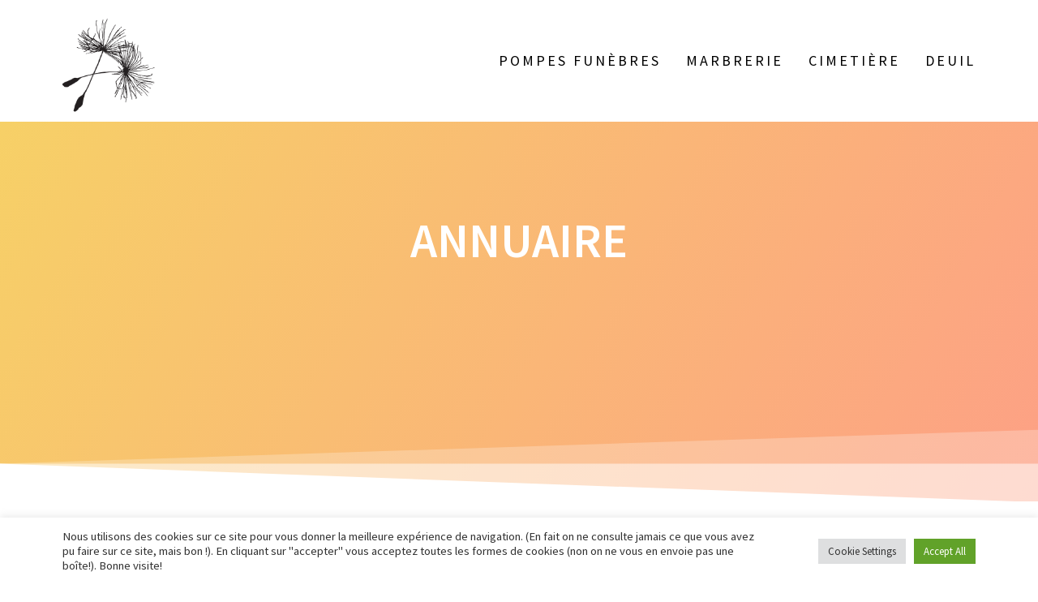

--- FILE ---
content_type: text/css
request_url: https://fidesfuneraire.fr/wp-content/themes/one-page-express/assets/css/footer-content-lists.css?ver=d9cffd7ed5fe6adc9ea745cedb199800
body_size: 1296
content:
.row_89 {
    clear: both;
    min-height: 100px;
    width:100%;
    padding-left:15px;
    padding-right:15px;
    margin-left:auto;
    margin-right:auto;
}
.column_74 {
    float: none;
    width: 100%;
    min-height: 100px;
    padding-left: 15px;
    padding-right: 15px;
    padding-top:27px;
}
.column_75 {
    float: none;
    width: 100%;
    min-height: 100px;
    padding-left: 15px;
    padding-right: 15px;
    text-align:center;
}
.row_91 {
    clear: both;
    width: auto;
    margin-left: -15px;
    margin-right: -15px;
}
.row_90 {
    color: #FFFFFF;
}
h2.footer-logo {
    font-weight: 400;
    color:#FFFFFF;
    margin-top:10px;
    margin-bottom:27px;
    text-align:center;
}
 .footer {
    min-height: 200px;
    background-color:#222222;
    border-top:5px solid #03A8F4;
}
.column_209 {
    width: 100%;
    min-height: 100px;
    padding-left:15px;
    padding-right:15px;
    margin-left:auto;
    margin-right:auto;
}
.fa.font-icon-18 {
    font-size: 40px;
    display:inline-block;
    margin-bottom:27px;
}
.fa.font-icon-18:hover {
    text-rendering: auto;
}
.fa.font-icon-18:active {
    text-rendering: auto;
}
.column_217 {
    float: none;
    width: 100%;
    min-height: 100px;
    padding-left:15px;
    padding-right:15px;
}
.row_207 {
    margin-left: -15px;
    margin-right: -15px;
}
.column_210 {
    float: none;
    width: 100%;
    min-height: 100px;
    padding-left: 15px;
    padding-right: 15px;
    padding-top:27px;
    border-left-color:#3D3D3D;
}
.footer-column-colored {
    float: none;
    width: 100%;
    min-height: 100px;
    padding-left: 15px;
    padding-right: 15px;
    background-color:#000000;
    text-align:center;
    padding-top:30px;
}
.row_202 {
    clear: both;
    width: auto;
    margin-left: -15px;
    margin-right: -15px;
}
.fa.font-icon-19 {
    color: #ffffff;
    font-size: 25px;
    display:inline-block;
    margin-left:10px;
    margin-right:10px;
}
.fa.font-icon-19:hover {
    text-rendering: auto;
    color:#FF7F66;
}
.fa.font-icon-19:active {
    text-rendering: auto;
}
.row_205 {
    clear: both;
    min-height: 27px;
    width: 100%;
    float: left;
    padding-left: 15px;
    padding-right: 15px;
    margin-bottom:27px;
}
.row_201 h3 {
    color:#FFFFFF;
}
li.item1 {
    color: #FFFFFF;
}
li.item2 {
    margin-bottom: 0px;
}
.row_201 {
    clear: both;
    min-height: 100px;
    color:#FFFFFF;
}
.row_201 h4 {
    color:#FFFFFF;
    margin-top: 0px;
}
a.footer-link {
    color: #E0E0E0;
}
a.footer-link:hover {
    color: #7ECEFC;
}
.footer .widget ul {
    color: #FFFFFF;
    list-style-type:none;
    font:normal normal 400 18px/170% Source Sans Pro, sans-serif;
    margin-top:0px;
    margin-bottom:27px;
    padding-left:0px;
}

.footer .widget ul * {
    color: #FFFFFF;
}

.footer .widget ul li {
    border: none;
    padding-top: 0px;
    padding-bottom: 0px;
    line-height: 200%;
    font-weight: 300;
}


.footer table#wp-calendar {
    width: 100%;
}

.footer table#wp-calendar caption {
    margin-bottom:10px;
    font-size:16px;
}

.footer table#wp-calendar td,
.footer table#wp-calendar th {
    text-align:center;
}

.footer table#wp-calendar td#today {
    background-color: #ff8066;
}

.footer table#wp-calendar td#prev {
    font-size: 15px;
    text-align: left;
}

.footer table#wp-calendar td#next {
    font-size: 15px;
    text-align: right;
}

@media only screen and (min-width: 768px) {
    .column_73 {
        width: 50%;
        float:left;
    }
    .row_89 {
        clear: both;
        min-height: 82px;
        width:90%;
        padding-left:15px;
        padding-right:15px;
        margin-left:auto;
        margin-right:auto;
    }
    .column_74 {
        float: left;
        width: 66.6667%;
        min-height: 75px;
        padding-left: 15px;
        padding-right: 15px;
    }
    .column_205 {
        float: left;
        width: auto;
        min-height: 48px;
        padding-left: 15px;
        padding-right: 15px;
        margin-left:0px;
    }
    .column_208 {
        float: left;
        width:25%;
    }
    .column_206 {
        float: left;
        width: 33.3333%;
        min-height: 48px;
        padding-left: 15px;
        padding-right: 15px;
    }
    .column_207 {
        float: left;
        width: 33.3333%;
        min-height: 48px;
        padding-left: 15px;
        padding-right: 15px;
    }
    .row_200 {
        clear: both;
        width: auto;
        margin-left: 0px;
        margin-right: 0px;
    }
    .column_75 {
        float: left;
        width: 33.3333%;
        min-height: 82px;
        padding-left: 15px;
        padding-right: 15px;
    }
    .row_91 {
        clear: both;
        width: auto;
        margin-left: -15px;
        margin-right: -15px;
    }
    .row_92 {
        margin-left: -15px;
        margin-right: -15px;
    }
    .column_76 {
        float: left;
        width:50%;
    }
    .row_93 {
        margin-left: -15px;
        margin-right: -15px;
    }
    .column_77 {
        float: left;
        width:50%;
    }
    .footer {
        min-height: 87px;
    }
    h2.footer-logo {
        text-align: center;
    }
    .column_209 {
        min-height: 100px;
        width: 90%;
        padding-left:15px;
        padding-right:15px;
        margin-left:auto;
        margin-right:auto;
    }
    .column_210 {
        float: left;
        width: 33.33%;
        min-height: 250px;
        padding-left: 15px;
        padding-right: 15px;
        border-left-width:1px;
        border-left-style:solid;
        border-right-style:solid;
    }
    .column_211 {
        float: left;
        width: 25%;
        min-height: 100px;
        padding-left: 15px;
        padding-right: 15px;
    }
    .column_212 {
        float: left;
        width: 25%;
        min-height: 100px;
        padding-left: 15px;
        padding-right: 15px;
    }
    .footer-column-colored {
        float: left;
        width: 100%;
        min-height: 230px;
        padding-left: 27px;
        padding-right: 27px;
    }
    .row_202 {
        clear: both;
        width: auto;
        margin-left: -15px;
        margin-right: -15px;
    }
    .row_203 {
        margin-left: -15px;
        margin-right: -15px;
    }
    .column_214 {
        float: left;
        width:66.6667%;
    }
    .row_204 {
        margin-left: -15px;
        margin-right: -15px;
    }
    .column_215 {
        float: left;
        width:66.6667%;
    }
    .row_205 {
        clear: both;
        min-height: 27px;
        width: 100%;
        float: left;
        padding-left: 15px;
        padding-right: 15px;
    }
    .row_206 {
        margin-left: -15px;
        margin-right: -15px;
    }
    .column_216 {
        float: left;
        width:66.6667%;
    }
    .fa.font-icon-19 {
        margin-left: 10px;
        margin-right:10px;
        display:inline-block;
    }
    .row_207 {
        margin-left: -15px;
        margin-right: -15px;
    }
    .column_217 {
        float: left;
        width:66.6667%;
    }
    .row_201 {
        clear: both;
        min-height: 100px;
    }
    .footer .widget ul {
        padding-left: 27px;
        list-style-type: circle;
    }
}
@media only screen and (min-width: 1024px) {
    .row_89 {
        width: 80%;
        padding-left:15px;
        padding-right:15px;
        margin-left:auto;
        margin-right:auto;
        max-width:1232px;
    }
    .row_91 {
        clear: both;
        width: auto;
        margin-left: -15px;
        margin-right: -15px;
    }
    .column_74 {
        float: left;
        padding-left: 15px;
        padding-right: 15px;
    }
    .row_200 {
        clear: both;
        width: auto;
        margin-left: 0px;
        margin-right: 0px;
    }
    .column_205 {
        float: left;
        padding-left: 15px;
        padding-right: 15px;
        margin-left:0px;
    }
    .column_208 {
        width: 25%;
    }
    .column_206 {
        float: left;
        padding-left: 15px;
        padding-right: 15px;
    }
    .column_207 {
        float: left;
        padding-left: 15px;
        padding-right: 15px;
    }
    .column_75 {
        float: left;
        padding-left: 15px;
        padding-right: 15px;
    }
    .row_92 {
        margin-left: -15px;
        margin-right: -15px;
    }
    .column_76 {
        width: 50%;
    }
    .row_93 {
        margin-left: -15px;
        margin-right: -15px;
    }
    .column_77 {
        width: 50%;
    }
    .footer {
        min-height: 87px;
    }
    h2.footer-logo {
        text-align: center;
    }
    .column_209 {
        float: none;
        width: 80%;
        padding-left:15px;
        padding-right:15px;
        margin-left:auto;
        margin-right:auto;
        max-width:1232px;
    }
    .row_202 {
        clear: both;
        width: auto;
        margin-left: -15px;
        margin-right: -15px;
        display: table-row;
    }
    .column_210 {
        padding-left: 15px;
        padding-right: 15px;
        border-left-width:1px;
        border-left-style:solid;
        border-right-width:0px;
        border-right-style:solid;
        width:20%;
        min-height:250px;
        float: none;
        display: table-cell;
    }
    .column_211 {
        float: left;
        padding-left: 15px;
        padding-right: 15px;
    }
    .column_212 {
        float: left;
        padding-left: 15px;
        padding-right: 15px;
    }
    .footer-column-colored {
        float: none;
        padding-left: 27px;
        padding-right: 27px;
        width:40%;
        min-height:250px;
        display: table-cell;
    }
    .row_203 {
        margin-left: -15px;
        margin-right: -15px;
    }
    .column_214 {
        width: 66.6667%;
    }
    .row_204 {
        margin-left: -15px;
        margin-right: -15px;
    }
    .column_215 {
        width: 66.6667%;
    }
    .row_205 {
        clear: both;
        min-height: 27px;
        width: 100%;
        float: left;
        padding-left: 15px;
        padding-right: 15px;
    }
    .row_206 {
        margin-left: -15px;
        margin-right: -15px;
    }
    .column_216 {
        width: 66.6667%;
    }
    .fa.font-icon-19 {
        margin-left: 10px;
        display:inline-block;
        margin-right:10px;
    }
    .row_207 {
        margin-left: -15px;
        margin-right: -15px;
    }
    .column_217 {
        width: 66.6667%;
    }
    .row_201 {
        clear: both;
        min-height: 100px;
    }
    .footer .widget ul {
        padding-left: 27px;
        list-style-type: circle;
    }
}

--- FILE ---
content_type: application/javascript
request_url: https://fidesfuneraire.fr/wp-content/themes/one-page-express/assets/js/libs/fixto.js?ver=1.3.30
body_size: 5945
content:
var fixto = (function ($, window, document) {

    // Start Computed Style. Please do not modify this module here. Modify it from its own repo. See address below.

    /*! Computed Style - v0.1.0 - 2012-07-19
     * https://github.com/bbarakaci/computed-style
     * Copyright (c) 2012 Burak Barakaci; Licensed MIT */
    var computedStyle = (function () {
        var computedStyle = {
            getAll: function (element) {
                return document.defaultView.getComputedStyle(element);
            },
            get: function (element, name) {
                return this.getAll(element)[name];
            },
            toFloat: function (value) {
                return parseFloat(value, 10) || 0;
            },
            getFloat: function (element, name) {
                return this.toFloat(this.get(element, name));
            },
            _getAllCurrentStyle: function (element) {
                return element.currentStyle;
            }
        };

        if (document.documentElement.currentStyle) {
            computedStyle.getAll = computedStyle._getAllCurrentStyle;
        }

        return computedStyle;

    }());

    // End Computed Style. Modify whatever you want to.

    var mimicNode = (function () {
        /*
        Class Mimic Node
        Dependency : Computed Style
        Tries to mimick a dom node taking his styles, dimensions. May go to his repo if gets mature.
        */

        function MimicNode(element) {
            this.element = element;
            this.replacer = document.createElement('div');
            this.replacer.style.visibility = 'hidden';
            this.hide();
            element.parentNode.insertBefore(this.replacer, element);
        }

        MimicNode.prototype = {
            replace: function () {
                var rst = this.replacer.style;
                var styles = computedStyle.getAll(this.element);

                // rst.width = computedStyle.width(this.element) + 'px';
                // rst.height = this.element.offsetHeight + 'px';

                // Setting offsetWidth
                rst.width = this._width();
                rst.height = this._height();

                // Adopt margins
                rst.marginTop = styles.marginTop;
                rst.marginBottom = styles.marginBottom;
                rst.marginLeft = styles.marginLeft;
                rst.marginRight = styles.marginRight;

                // Adopt positioning
                rst.cssFloat = styles.cssFloat;
                rst.styleFloat = styles.styleFloat; //ie8;
                rst.position = styles.position;
                rst.top = styles.top;
                rst.right = styles.right;
                rst.bottom = styles.bottom;
                rst.left = styles.left;
                // rst.borderStyle = styles.borderStyle;

                rst.display = styles.display;

            },

            hide: function () {
                this.replacer.style.display = 'none';
            },

            _width: function () {
                return this.element.getBoundingClientRect().width + 'px';
            },

            _widthOffset: function () {
                return this.element.offsetWidth + 'px';
            },

            _height: function () {
                return jQuery(this.element).outerHeight() + 'px';
            },

            _heightOffset: function () {
                return this.element.offsetHeight + 'px';
            },

            destroy: function () {
                $(this.replacer).remove();

                // set properties to null to break references
                for (var prop in this) {
                    if (this.hasOwnProperty(prop)) {
                        this[prop] = null;
                    }
                }
            }
        };

        var bcr = document.documentElement.getBoundingClientRect();
        if (!bcr.width) {
            MimicNode.prototype._width = MimicNode.prototype._widthOffset;
            MimicNode.prototype._height = MimicNode.prototype._heightOffset;
        }

        return {
            MimicNode: MimicNode,
            computedStyle: computedStyle
        };
    }());

    // Class handles vendor prefixes
    function Prefix() {
        // Cached vendor will be stored when it is detected
        this._vendor = null;

        //this._dummy = document.createElement('div');
    }

    Prefix.prototype = {

        _vendors: {
            webkit: {
                cssPrefix: '-webkit-',
                jsPrefix: 'Webkit'
            },
            moz: {
                cssPrefix: '-moz-',
                jsPrefix: 'Moz'
            },
            ms: {
                cssPrefix: '-ms-',
                jsPrefix: 'ms'
            },
            opera: {
                cssPrefix: '-o-',
                jsPrefix: 'O'
            }
        },

        _prefixJsProperty: function (vendor, prop) {
            return vendor.jsPrefix + prop[0].toUpperCase() + prop.substr(1);
        },

        _prefixValue: function (vendor, value) {
            return vendor.cssPrefix + value;
        },

        _valueSupported: function (prop, value, dummy) {
            // IE8 will throw Illegal Argument when you attempt to set a not supported value.
            try {
                dummy.style[prop] = value;
                return dummy.style[prop] === value;
            } catch (er) {
                return false;
            }
        },

        /**
         * Returns true if the property is supported
         * @param {string} prop Property name
         * @returns {boolean}
         */
        propertySupported: function (prop) {
            // Supported property will return either inine style value or an empty string.
            // Undefined means property is not supported.
            return document.documentElement.style[prop] !== undefined;
        },

        /**
         * Returns prefixed property name for js usage
         * @param {string} prop Property name
         * @returns {string|null}
         */
        getJsProperty: function (prop) {
            // Try native property name first.
            if (this.propertySupported(prop)) {
                return prop;
            }

            // Prefix it if we know the vendor already
            if (this._vendor) {
                return this._prefixJsProperty(this._vendor, prop);
            }

            // We don't know the vendor, try all the possibilities
            var prefixed;
            for (var vendor in this._vendors) {
                prefixed = this._prefixJsProperty(this._vendors[vendor], prop);
                if (this.propertySupported(prefixed)) {
                    // Vendor detected. Cache it.
                    this._vendor = this._vendors[vendor];
                    return prefixed;
                }
            }

            // Nothing worked
            return null;
        },

        /**
         * Returns supported css value for css property. Could be used to check support or get prefixed value string.
         * @param {string} prop Property
         * @param {string} value Value name
         * @returns {string|null}
         */
        getCssValue: function (prop, value) {
            // Create dummy element to test value
            var dummy = document.createElement('div');

            // Get supported property name
            var jsProperty = this.getJsProperty(prop);

            // Try unprefixed value
            if (this._valueSupported(jsProperty, value, dummy)) {
                return value;
            }

            var prefixedValue;

            // If we know the vendor already try prefixed value
            if (this._vendor) {
                prefixedValue = this._prefixValue(this._vendor, value);
                if (this._valueSupported(jsProperty, prefixedValue, dummy)) {
                    return prefixedValue;
                }
            }

            // Try all vendors
            for (var vendor in this._vendors) {
                prefixedValue = this._prefixValue(this._vendors[vendor], value);
                if (this._valueSupported(jsProperty, prefixedValue, dummy)) {
                    // Vendor detected. Cache it.
                    this._vendor = this._vendors[vendor];
                    return prefixedValue;
                }
            }
            // No support for value
            return null;
        }
    };

    var prefix = new Prefix();

    // We will need this frequently. Lets have it as a global until we encapsulate properly.
    var transformJsProperty = prefix.getJsProperty('transform');

    // Will hold if browser creates a positioning context for fixed elements.
    var fixedPositioningContext;

    // Checks if browser creates a positioning context for fixed elements.
    // Transform rule will create a positioning context on browsers who follow the spec.
    // Ie for example will fix it according to documentElement
    // TODO: Other css rules also effects. perspective creates at chrome but not in firefox. transform-style preserve3d effects.
    function checkFixedPositioningContextSupport() {
        var support = false;
        var parent = document.createElement('div');
        var child = document.createElement('div');
        parent.appendChild(child);
        parent.style[transformJsProperty] = 'translate(0)';
        // Make sure there is space on top of parent
        parent.style.marginTop = '10px';
        parent.style.visibility = 'hidden';
        child.style.position = 'fixed';
        child.style.top = 0;
        document.body.appendChild(parent);
        var rect = child.getBoundingClientRect();
        // If offset top is greater than 0 meand transformed element created a positioning context.
        if (rect.top > 0) {
            support = true;
        }
        // Remove dummy content
        document.body.removeChild(parent);
        return support;
    }

    // It will return null if position sticky is not supported
    var nativeStickyValue = prefix.getCssValue('position', 'sticky');

    // It will return null if position fixed is not supported
    var fixedPositionValue = prefix.getCssValue('position', 'fixed');

    // Dirty business
    var ie = navigator.appName === 'Microsoft Internet Explorer';
    var ieversion;

    if (ie) {
        ieversion = parseFloat(navigator.appVersion.split("MSIE")[1]);
    }

    function FixTo(child, parent, options) {
        this.child = child;
        this._$child = $(child);
        this.parent = parent;
        this.options = {
            className: 'fixto-fixed',
            top: 0
        };
        this._setOptions(options);
    }

    FixTo.prototype = {
        // Returns the total outerHeight of the elements passed to mind option. Will return 0 if none.
        _mindtop: function () {
            var top = 0;
            if (this._$mind) {
                var el;
                var rect;
                var height;
                for (var i = 0, l = this._$mind.length; i < l; i++) {
                    el = this._$mind[i];
                    rect = el.getBoundingClientRect();
                    if (rect.height) {
                        top += rect.height;
                    } else {
                        var styles = computedStyle.getAll(el);
                        top += el.offsetHeight + computedStyle.toFloat(styles.marginTop) + computedStyle.toFloat(styles.marginBottom);
                    }
                }
            }
            return top;
        },

        // Public method to stop the behaviour of this instance.
        stop: function () {
            this._stop();
            this._running = false;
        },

        // Public method starts the behaviour of this instance.
        start: function () {

            // Start only if it is not running not to attach event listeners multiple times.
            if (!this._running) {
                this._start();
                this._running = true;
            }
        },

        //Public method to destroy fixto behaviour
        destroy: function () {
            this.stop();

            this._destroy();

            // Remove jquery data from the element
            this._$child.removeData('fixto-instance');

            // set properties to null to break references
            for (var prop in this) {
                if (this.hasOwnProperty(prop)) {
                    this[prop] = null;
                }
            }
        },

        _setOptions: function (options) {
            $.extend(this.options, options);
            if (this.options.mind) {
                this._$mind = $(this.options.mind);
            }
            if (this.options.zIndex) {
                this.child.style.zIndex = this.options.zIndex;
            }
        },

        setOptions: function (options) {
            this._setOptions(options);
            this.refresh();
        },

        // Methods could be implemented by subclasses

        _stop: function () {

        },

        _start: function () {

        },

        _destroy: function () {

        },

        refresh: function () {

        }
    };

    // Class FixToContainer
    function FixToContainer(child, parent, options) {
        FixTo.call(this, child, parent, options);
        this._replacer = new mimicNode.MimicNode(child);
        this._ghostNode = this._replacer.replacer;

        this._saveStyles();

        this._saveViewportHeight();

        // Create anonymous functions and keep references to register and unregister events.
        this._proxied_onscroll = this._bind(this._onscroll, this);
        this._proxied_onresize = this._bind(this._onresize, this);

        this.start();
    }

    FixToContainer.prototype = new FixTo();

    $.extend(FixToContainer.prototype, {

        // Returns an anonymous function that will call the given function in the given context
        _bind: function (fn, context) {
            return function () {
                return fn.call(context);
            };
        },

        // at ie8 maybe only in vm window resize event fires everytime an element is resized.
        _toresize: ieversion === 8 ? document.documentElement : window,

        _onscroll: function _onscroll() {
            this._scrollTop = document.documentElement.scrollTop || document.body.scrollTop;
            this._parentBottom = (this.parent.offsetHeight + this._fullOffset('offsetTop', this.parent));

            // if (this.options.mindBottomPadding !== false) {
            //     this._parentBottom -= computedStyle.getFloat(this.parent, 'paddingBottom');
            // }


            // if (this.options.toBottom) {
            //     this._fix();
            //     this._adjust();
            //     return
            // }

            // if (this.options.toBottom) {
            //     this.options.top = this._viewportHeight - computedStyle.toFloat(computedStyle.getAll(this.child).height) - this.options.topSpacing;
            // }

            if (!this.fixed) {

                var childStyles = computedStyle.getAll(this.child);

                if ((
                    this._scrollTop < this._parentBottom &&
                    this._scrollTop > (this._fullOffset('offsetTop', this.child) - this.options.top - this._mindtop()) &&
                    this._viewportHeight > (this.child.offsetHeight + computedStyle.toFloat(childStyles.marginTop) + computedStyle.toFloat(childStyles.marginBottom))
                ) || this.options.toBottom) {

                    this._fix();
                    this._adjust();
                }
            } else {
                if (this.options.toBottom) {
                    if (this._scrollTop >= this._fullOffset('offsetTop', this._ghostNode)) {
                        this._unfix();
                        return;
                    }

                } else {
                    if (this._scrollTop > this._parentBottom || this._scrollTop <= (this._fullOffset('offsetTop', this._ghostNode) - this.options.top - this._mindtop())) {
                        this._unfix();
                        return;
                    }
                }
                this._adjust();
            }
        },

        _adjust: function _adjust() {
            var top = 0;
            var mindTop = this._mindtop();
            var diff = 0;
            var childStyles = computedStyle.getAll(this.child);
            var context = null;

            if (fixedPositioningContext) {
                // Get positioning context.
                context = this._getContext();
                if (context) {
                    // There is a positioning context. Top should be according to the context.
                    top = Math.abs(context.getBoundingClientRect().top);
                }
            }

            diff = (this._parentBottom - this._scrollTop) - (this.child.offsetHeight + computedStyle.toFloat(childStyles.marginBottom) + mindTop + this.options.top);

            if (diff > 0) {
                diff = 0;
            }

            if (this.options.toBottom) {
                // this.child.style.top = (diff + mindTop + top + this.options.top) - computedStyle.toFloat(childStyles.marginTop) + 'px';
            } else {
                var _top = this.options.top;
                if (_top === 0) {
                    _top = $('body').offset().top;
                }

                this.child.style.top = (diff + mindTop + top + _top) - computedStyle.toFloat(childStyles.marginTop) + 'px';
            }
        },

        // Calculate cumulative offset of the element.
        // Optionally according to context
        _fullOffset: function _fullOffset(offsetName, elm, context) {
            var offset = elm[offsetName];
            var offsetParent = elm.offsetParent;

            // Add offset of the ascendent tree until we reach to the document root or to the given context
            while (offsetParent !== null && offsetParent !== context) {
                offset = offset + offsetParent[offsetName];
                offsetParent = offsetParent.offsetParent;
            }

            return offset;
        },

        // Get positioning context of the element.
        // We know that the closest parent that a transform rule applied will create a positioning context.
        _getContext: function () {
            var parent;
            var element = this.child;
            var context = null;
            var styles;

            // Climb up the treee until reaching the context
            while (!context) {
                parent = element.parentNode;
                if (parent === document.documentElement) {
                    return null;
                }

                styles = computedStyle.getAll(parent);
                // Element has a transform rule
                if (styles[transformJsProperty] !== 'none') {
                    context = parent;
                    break;
                }
                element = parent;
            }
            return context;
        },

        _fix: function _fix() {
            var child = this.child;
            var childStyle = child.style;
            var childStyles = computedStyle.getAll(child);
            var left = child.getBoundingClientRect().left;
            var width = childStyles.width;
            this.options._original

            this._saveStyles();

            if (document.documentElement.currentStyle) {
                // Function for ie<9. When hasLayout is not triggered in ie7, he will report currentStyle as auto, clientWidth as 0. Thus using offsetWidth.
                // Opera also falls here

                width = (child.offsetWidth)
                if (childStyles.boxSizing !== "border-box") {
                    width = width - (computedStyle.toFloat(childStyles.paddingLeft) + computedStyle.toFloat(childStyles.paddingRight) + computedStyle.toFloat(childStyles.borderLeftWidth) + computedStyle.toFloat(childStyles.borderRightWidth));
                }

                width += "px";

            }

            // Ie still fixes the container according to the viewport.
            if (fixedPositioningContext) {
                var context = this._getContext();
                // if(context) {
                //     // There is a positioning context. Left should be according to the context.
                //     left = child.getBoundingClientRect().left - context.getBoundingClientRect().left;
                // } else {
                left = this._$child.offset().left;
                // }
            }

            this._replacer.replace();

            childStyle.left = /*left + "px"; */ (left - computedStyle.toFloat(childStyles.marginLeft)) + 'px';
            childStyle.width = width;

            childStyle.position = 'fixed';
            if (this.options.toBottom) {
                childStyle.top = "";
                childStyle.bottom = this.options.top + computedStyle.toFloat(childStyles.marginBottom) + 'px';
            } else {
                childStyle.bottom = "";
                var _top = this.options.top;

                if (_top === 0) {
                    _top = $('body').offset().top;
                }
                childStyle.top = this._mindtop() + _top - computedStyle.toFloat(childStyles.marginTop) + 'px';

            }
            this._$child.addClass(this.options.className);
            this.fixed = true;
            this._$child.trigger('fixto-added');
        },

        _unfix: function _unfix() {
            var childStyle = this.child.style;
            this._replacer.hide();
            childStyle.position = this._childOriginalPosition;
            childStyle.top = this._childOriginalTop;
            childStyle.bottom = this._childOriginalBottom;
            childStyle.width = this._childOriginalWidth;
            childStyle.left = this._childOriginalLeft;
            this._$child.removeClass(this.options.className);
            this._$child.trigger('fixto-removed');
            this.fixed = false;
        },

        _saveStyles: function () {
            var childStyle = this.child.style;
            this._childOriginalPosition = childStyle.position;
            if (this.options.toBottom) {
                this._childOriginalTop = "";
                this._childOriginalBottom = childStyle.bottom;
            } else {
                this._childOriginalTop = childStyle.top;
                this._childOriginalBottom = "";
            }
            this._childOriginalWidth = childStyle.width;
            this._childOriginalLeft = childStyle.left;
        },

        _onresize: function () {
            this.refresh();
        },

        _saveViewportHeight: function () {
            // ie8 doesn't support innerHeight
            this._viewportHeight = window.innerHeight || document.documentElement.clientHeight;
        },

        _stop: function () {
            // Unfix the container immediately.
            this._unfix();
            // remove event listeners
            $(window).unbind('scroll.fixto mousewheel', this._proxied_onscroll);
            $(this._toresize).unbind('resize.fixto', this._proxied_onresize);
        },

        _start: function () {
            // Trigger onscroll to have the effect immediately.
            this._onscroll();

            // Attach event listeners
            $(window).bind('scroll.fixto mousewheel', this._proxied_onscroll);
            $(this._toresize).bind('resize.fixto', this._proxied_onresize);
        },

        _destroy: function () {
            // Destroy mimic node instance
            this._replacer.destroy();
        },

        refresh: function () {
            this._saveViewportHeight();
            this._unfix();
            this._onscroll();
        }
    });

    function NativeSticky(child, parent, options) {
        FixTo.call(this, child, parent, options);
        this.start();
    }

    NativeSticky.prototype = new FixTo();

    $.extend(NativeSticky.prototype, {
        _start: function () {

            var childStyles = computedStyle.getAll(this.child);

            this._childOriginalPosition = childStyles.position;
            this._childOriginalTop = childStyles.top;

            this.child.style.position = nativeStickyValue;
            this.refresh();
        },

        _stop: function () {
            this.child.style.position = this._childOriginalPosition;
            this.child.style.top = this._childOriginalTop;
        },

        refresh: function () {
            this.child.style.top = this._mindtop() + this.options.top + 'px';
        }
    });



    var fixTo = function fixTo(childElement, parentElement, options) {
        if ((nativeStickyValue && !options) || (nativeStickyValue && options && options.useNativeSticky !== false)) {
            // Position sticky supported and user did not disabled the usage of it.
            return new NativeSticky(childElement, parentElement, options);
        } else if (fixedPositionValue) {
            // Position fixed supported

            if (fixedPositioningContext === undefined) {
                // We don't know yet if browser creates fixed positioning contexts. Check it.
                fixedPositioningContext = checkFixedPositioningContextSupport();
            }

            return new FixToContainer(childElement, parentElement, options);
        } else {
            return 'Neither fixed nor sticky positioning supported';
        }
    };

    /*
    No support for ie lt 8
    */

    if (ieversion < 8) {
        fixTo = function () {
            return 'not supported';
        };
    }

    // Let it be a jQuery Plugin
    $.fn.fixTo = function (targetSelector, options) {

        var $targets = $(targetSelector);

        var i = 0;
        return this.each(function () {

            // Check the data of the element.
            var instance = $(this).data('fixto-instance');

            // If the element is not bound to an instance, create the instance and save it to elements data.
            if (!instance) {
                $(this).data('fixto-instance', fixTo(this, $targets[i], options));
            } else {
                // If we already have the instance here, expect that targetSelector parameter will be a string
                // equal to a public methods name. Run the method on the instance without checking if
                // it exists or it is a public method or not. Cause nasty errors when necessary.
                var method = targetSelector;
                instance[method].call(instance, options);
            }
            i++;
        });
    };

    /*
        Expose
    */

    return {
        FixToContainer: FixToContainer,
        fixTo: fixTo,
        computedStyle: computedStyle,
        mimicNode: mimicNode
    };


}(window.jQuery, window, document));

--- FILE ---
content_type: application/javascript
request_url: https://fidesfuneraire.fr/wp-content/plugins/fullwidth-audio-player/js/jquery.fullwidthAudioPlayer.min.js?ver=2.0.0
body_size: 26123
content:
/*
* Fullwidth Audio Player - jQuery plugin 2.0.0 
* Copyright 2013, Rafael Dery
*
* Only for the sale at the envato marketplaces
*/
!function(a){a.fullwidthAudioPlayer={version:"2.0.0",author:"Rafael Dery"},jQuery.fn.fullwidthAudioPlayer=function(b){function c(b){if(w=a(b).hide(),O="fap-popup"==b.id,q(!0)){if(I.hideOnMobile)return!1;I.autoPlay=!1,I.volume=!1,I.popup=!0,I.wrapperPosition="popup"===I.wrapperPosition?"bottom":I.wrapperPosition}return H=r(),1==window.localStorage.getItem("fap-keep-closed")&&I.keepClosedOnceClosed&&H&&(I.opened=!1),D=Boolean(window.fapPopupWin),I.autoPopup||(D=!0),E=!I.autoPlay,v(),K=I.playlist?I.height+I.playlistHeight:I.height,"popup"!=I.wrapperPosition||O?(window.SC&&SC.initialize({client_id:U}),T.loadHTML=function(b){var c=I.wrapperPosition.replace("#","");x=a(a.parseHTML(b)).addClass("fap-animated fap-position-"+c),y=x.children(".fap-main"),z=y.children(".fap-toggle"),A=y.find(".fap-actions"),B=y.find(".fap-timebar"),C=y.find(".fap-playlist-wrapper .fap-list"),"#"===I.wrapperPosition.substring(0,1)?a(I.wrapperPosition).html(x.addClass("fap-custom-element")):J.append(x),w.trigger("templateLoad",[this.url]),d()},a.post(I.htmlURL,T.loadHTML),void 0):(I.layout="fullwidth",Q=!0,I.autoPopup&&!window.fapPopupWin&&u(w.html(),I.autoPlay),!1)}function d(){if(y.find(".fap-toolbar > div").css("height",I.height),y.find(".fap-track-info .fap-cover-wrapper").css({borderColor:I.strokeColor,width:y.find(".fap-track-info .fap-cover-wrapper").outerHeight()}),C.parents(".fap-playlist-wrapper:first").css("height",I.playlistHeight),x.addClass(O?"fap-popup-enabled":"fap-alignment-"+I.mainPosition),x.css("color",I.mainColor),y.find(".fap-sub-title, .fap-links > a").css("color",I.metaColor),"fullwidth"==I.layout?x.addClass("fap-fullwidth").css({background:I.wrapperColor,borderColor:I.strokeColor}):"boxed"==I.layout&&(x.addClass("fap-boxed"),y.css({background:I.wrapperColor,borderColor:I.strokeColor})),y.children(".fap-toggle").css({background:I.wrapperColor,borderColor:I.strokeColor}),x.find(".fap-preloader").css({background:I.wrapperColor}).find(".fap-loading-text").html(I.loadingText),x.find(".fap-spinner > div, .fap-progress-bar, .fap-volume-indicator").css({background:I.mainColor}),x.find(".fap-volume-scrubber, .fap-buffer-bar").css({background:I.fillColor}),x.find(".fap-loading-bar").css({borderColor:I.fillColor}),y.find(".fap-share-fb").html(I.facebookText),y.find(".fap-share-tw").html(I.twitterText),y.find(".fap-download").html(I.downloadText),A.find(".fap-open-popup").click(function(){Q=!0,I.selectedIndex=N;for(var b="",c=0;c<V.length;++c){var d=V[c];b+='<a href="'+(d.permalink?d.permalink_url:d.stream_url)+'" title="'+d.title+'" target="'+d.permalink_url+'" rel="'+d.artwork_url+'"></a>',d.meta&&d.meta.length&&(b+="<span>"+d.meta+"</span>")}u(b,!E,!1),a.fullwidthAudioPlayer.clear(),x.remove()}).toggle(Boolean(I.popup&&!O)&&!q(!0)),A.find(".fap-toggle-playlist").toggle(Boolean(I.playlist)),C.parents(".fap-playlist-wrapper:first").toggle(Boolean(I.playlist)),Boolean(I.playlist)){if("top"==I.wrapperPosition&&C.parents(".fap-playlist-wrapper:first").insertBefore(y.children(".fap-toolbar")),y.find(".fap-scroll-area").mCustomScrollbar(),O||A.find(".fap-toggle-playlist").click(function(){a.fullwidthAudioPlayer.setPlayerPosition(P?"closePlaylist":"openPlaylist",!0)}),y.find(".fap-playlist-wrapper .fap-empty").click(function(){a.fullwidthAudioPlayer.clear()}),C.on("click",".fap-title",function(){var b=a(this).parent();if(b.hasClass("fap-prevent-click"))b.removeClass("fap-prevent-click");else{var c=C.children(".fap-item").index(b);a.fullwidthAudioPlayer.selectTrack(c,!0)}}),C.on("click",".fap-remove",function(){var b=a(this).parents(".fap-item:first"),c=C.children(".fap-item").index(b);V.splice(c,1),b.remove(),c==N?(N--,c=c==V.length?0:c,a.fullwidthAudioPlayer.selectTrack(c,E?!1:!0)):N>c&&N--,I.storePlaylist&&H&&window.localStorage.setItem("fap-playlist",JSON.stringify(V))}),I.sortable){var b;C.sortable({axis:"y"}).on("sortstart",function(a,c){c.item.addClass("fap-prevent-click"),b=C.children(".fap-item").index(c.item)}),C.sortable({axis:"y"}).on("sortupdate",function(a,c){var d=C.children(".fap-item").index(c.item),e=V[b],f=V[N].title;V.splice(b,1),V.splice(d,0,e),p(f),I.storePlaylist&&H&&window.localStorage.setItem("fap-playlist",JSON.stringify(V))})}y.find(".fap-shuffle").click(function(){k()}).toggle(Boolean(I.shuffle))}y.find(".fap-volume-scrubber").click(function(b){var c=(b.pageX-a(this).offset().left)/y.find(".fap-volume-scrubber").width();a.fullwidthAudioPlayer.volume(c)}),y.find(".fap-volume-icon").dblclick(function(){a(this).children("span").hasClass("fap-icon-volume")?a.fullwidthAudioPlayer.volume(0):a.fullwidthAudioPlayer.volume(100)}),y.find(".fap-volume-wrapper").toggle(Boolean(I.volume)),B.find(".fap-buffer-bar, .fap-progress-bar").click(function(b){var c=(b.pageX-a(this).parent().offset().left)/B.width();F.seek(c*F.duration()),j(c)}),y.find(".fap-links").toggleClass("fap-hidden",!Boolean(I.socials)),y.find(".fap-skip-previous").click(function(){a.fullwidthAudioPlayer.previous()}),y.find(".fap-skip-next").click(function(){a.fullwidthAudioPlayer.next()}),y.find(".fap-play-pause").click(function(){a.fullwidthAudioPlayer.toggle()}),z.click(function(){a.fullwidthAudioPlayer.setPlayerPosition(I.opened?"close":"open",!0)});var c=I.opened?"open":"close";a.fullwidthAudioPlayer.setPlayerPosition(O?"openPlaylist":c,!O),I.xmlPath?a.ajax({type:"GET",url:I.xmlPath,dataType:"xml",cache:!1,success:function(b){var c=a(b).find("playlists"),d=d=I.xmlPlaylist?I.xmlPlaylist:c.children("playlist:first").attr("id");e(c.children('playlist[id="'+d+'"]').children("track")),a(".fap-xml-playlist").each(function(b,d){var e=a(d);e.append("<h3>"+d.title+'</h3><ul class="fap-my-playlist"></ul>'),c.children('playlist[id="'+d.id+'"]').children("track").each(function(b,c){var f=a(c),g=f.attr("target")?'target="'+f.attr("target")+'"':"",h=f.attr("rel")?'rel="'+f.attr("rel")+'"':"",i=f.find("meta")?'data-meta="#'+d.id+"-"+b+'"':"";e.children("ul").append('<li><a href="'+f.attr("href")+'" title="'+f.attr("title")+'" '+g+" "+h+" "+i+">"+f.attr("title")+"</a></li>"),e.append('<span id="'+d.id+"-"+b+'">'+f.find("meta").text()+"</span>")})})},error:function(){alert("XML file could not be loaded. Please check the XML path!")}}):e(w.children("a").toArray().concat(a('.fap-single-track[data-autoenqueue="yes"]').toArray())),w.trigger("setupDone")}function e(b){if(I.storePlaylist&&H)var c=Boolean(window.localStorage.getItem("fap-playlist"));b=c?JSON.parse(window.localStorage.getItem("fap-playlist")):b,w.on("fap-tracks-stored",function(){if(++L,L<b.length)if(c){var d=b[L];a.fullwidthAudioPlayer.addTrack(d.stream_url,d.title,d.meta,d.artwork_url,d.permalink_url,I.autoPlay)}else{var d=a(b[L]);a.fullwidthAudioPlayer.addTrack(d.attr("href"),d.attr("title"),I.xmlPath?d.children("meta").text():w.find(d.data("meta")).html(),d.attr("rel"),d.attr("target"),I.autoPlay)}else w.off("fap-tracks-stored"),I.randomize&&k(),f()}).trigger("fap-tracks-stored")}function f(){I.keyboard&&a(document).keyup(function(b){switch(b.which){case 32:a.fullwidthAudioPlayer.toggle();break;case 39:a.fullwidthAudioPlayer.next();break;case 37:a.fullwidthAudioPlayer.previous();break;case 38:a.fullwidthAudioPlayer.volume(M+.05);break;case 40:a.fullwidthAudioPlayer.volume(M-.05)}}),x.children(".fap-preloader").fadeOut(),w.trigger("onFapReady"),D=!0,w.on("fap-tracks-stored",function(b,c){R&&a.fullwidthAudioPlayer.selectTrack(c,R)}),a.fullwidthAudioPlayer.selectTrack(I.selectedIndex,q(!0)?!1:I.autoPlay),I.autoPlay?w.trigger("onFapPlay"):w.trigger("onFapPause")}function g(a){for(var b=V.length,c=0;c<V.length;++c)if(a.stream_url==V[c].stream_url)return b=c;return V.push(a),m(a.artwork_url,a.title),I.storePlaylist&&H&&window.localStorage.setItem("fap-playlist",JSON.stringify(V)),b}function h(){i(F.seek()||0,F.duration()),F.playing()&&requestAnimationFrame(h.bind(h))}function i(a,b){if("number"==typeof a){var c=l(a);G!=c&&(B.children(".fap-current-time").text(c),B.children(".fap-total-time").text(l(b)),j(a/b)),G=c}}function j(a){B.find(".fap-progress-bar").width(a*B.width())}function k(){if(C&&C.empty(),-1!=N){var a=V[N].title;V.shuffle(),p(a);for(var b=0;b<V.length;++b)m(V[b].artwork_url,V[b].title);C.children(".fap-item").eq(N).addClass("fap-active").css("background",I.fillColor),C.parents(".fap-scroll-area:first").mCustomScrollbar("scrollTo",0)}else{V.shuffle();for(var b=0;b<V.length;++b)m(V[b].artwork_url,V[b].title)}I.storePlaylist&&H&&window.localStorage.setItem("fap-playlist",JSON.stringify(V))}function l(a){a=Math.abs(a);var b=new Array;b[0]=Math.floor(a/3600%24),b[1]=Math.floor(a/60%60),b[2]=Math.floor(a%60);for(var c=!0,d=-1,e=0;e<b.length;e++)b[e]<10&&(b[e]="0"+b[e]),"00"==b[e]&&e<b.length-2&&!c?d=e:c=!0;return b.splice(0,d+1),b.join(":")}function m(a,b){if(!I.playlist)return!1;var c=a?'<img src="'+a+'" />':'<div class="fap-cover-replace-small"></div>';C.append('<div class="fap-item fap-clearfix">'+c+'<span class="fap-title">'+b+'</span><span class="fap-remove"><span class="fap-icon-close"></span></span></div>')}function n(a){y.find(".fap-icon-play").toggleClass("fap-hidden",!a),y.find(".fap-icon-pause").toggleClass("fap-hidden",a)}function o(){for(var a,b,c=0;c<this.length;c++)b=Math.floor(Math.random()*this.length),a=this[c],this[c]=this[b],this[b]=a}function p(a){for(var b=0;b<V.length;++b)V[b].title==a&&(N=b)}function q(a){return a?/Android|webOS|iPhone|iPod|iPad|BlackBerry/i.test(navigator.userAgent):/Android|webOS|iPhone|iPod|BlackBerry/i.test(navigator.userAgent)}function r(){H=!0;try{window.localStorage.length,window.localStorage.setItem("fap-storage","just-testing")}catch(a){H=!1}return H}function s(a){I.debug&&window.console&&window.console.log&&console.log(a)}function t(b){var c='<a href="'+b.attr("href")+'" title="'+(b.attr("title")?b.attr("title"):"")+'" target="'+(b.attr("target")?b.attr("target"):"")+'" rel="'+(b.attr("rel")?b.attr("rel"):"")+'" data-meta="'+(b.data("meta")?b.data("meta"):"")+'"></a>';if(b.data("meta")){var d=a("body").find(b.data("meta")).html()?a("body").find(b.data("meta")).html():"";c+='<span id="'+b.data("meta").substring(1)+'">'+d+"</span>"}return c}function u(b,c,d,e){if(d="undefined"!=typeof d?d:!0,e="undefined"!=typeof e?e:!1,selectIndex="undefined"!=typeof selectIndex?selectIndex:0,!window.fapPopupWin||window.fapPopupWin.closed){var f=980,g=(window.screen.width-f)/2,h=(window.screen.height-K)/2;Object.prototype.toString.call(window.HTMLElement).indexOf("Constructor")>0,window.fapPopupWin=window.open(I.popupUrl,"","menubar=no,toolbar=no,location=yes,status=no,width="+f+",height="+K+",left="+g+",top="+h),null==window.fapPopupWin&&alert(I.popupBlockerText),a(window.fapPopupWin).load(function(){window.fapPopupWin.resizeTo(f,K),window.fapPopupWin.document.title=I.popupTitle;var e=setInterval(function(){if(window.setupDone){var a=Math.abs(K-window.fapPopupWin.innerHeight);window.fapPopupWin.resizeTo(f,K+a),clearInterval(e)}},50);d&&a('.fap-single-track[data-autoenqueue="yes"]').each(function(c,d){var e=a(d);b+=t(e)}),I.autoPlay=c,window.fapPopupWin.initPlayer(I,b),D=!0})}else{e&&window.fapPopupWin.clear();var i=a(b);a.fullwidthAudioPlayer.addTrack(i.attr("href"),i.attr("title"),i.data("meta")?a("body").find(i.data("meta")).html():"",i.attr("rel"),i.attr("target"),c)}}function v(){function b(b){function c(){if(++L,L<h.size()){var b=h.eq(L);a.fullwidthAudioPlayer.addTrack(b.attr("href"),b.attr("title"),J.find(b.data("meta")).html(),b.attr("rel"),b.attr("target"),0==L&&e)}else w.off("fap-tracks-stored",c)}if(b.preventDefault(),!D)return!1;var d=a(this),e=!0,f=!1;if(d.data("enqueue")&&(e="yes"==d.data("enqueue")?!1:!0),d.data("clear")&&(f="yes"==d.data("clear")),console.log(f),Q)if(d.hasClass("fap-add-playlist")){var g=d.data("playlist"),h=jQuery('[data-playlist="'+g+'"]').find(".fap-single-track"),i=t(a(h.get(0)));if(0==h.size())return!1;u(i,e,f),h.splice(0,1),window.fapReady=void 0!=window.fapPopupWin.addTrack;var j=setInterval(function(){window.fapReady&&(clearInterval(j),h.each(function(a,b){u(b,e,f)}))},50)}else{var i=t(d);u(i,e)}else if(d.hasClass("fap-add-playlist")){var g=d.data("playlist"),h=jQuery('[data-playlist="'+g+'"]').find(".fap-single-track");if(f&&a.fullwidthAudioPlayer.clear(),0==h.size())return!1;L=-1,w.on("fap-tracks-stored",c),c()}else a.fullwidthAudioPlayer.addTrack(d.attr("href"),d.attr("title"),J.find(d.data("meta")).html(),d.attr("rel"),d.attr("target"),e)}J.on("click",".fap-my-playlist li a, .fap-single-track, .fap-add-playlist",b)}var w,x,y,z,A,B,C,D,E,F,G,H,I=a.extend({},a.fn.fullwidthAudioPlayer.defaults,b),J=a("body"),K=0,L=-1,M=1,N=-1,O=!1,P=!1,Q=!1,R=!1,S=!1,T={},U="2d39dedd2219364c4faed0e0e02054be",V=[];return a.fullwidthAudioPlayer.setPlayerPosition=function(a,b){x.removeClass("fap-open fap-close fap-openPlaylist fap-closePlaylist").addClass("fap-"+a).toggleClass("fap-animated",b);var c="top"==I.wrapperPosition?"top":"bottom";"open"==a?(z.html(I.closeLabel),"top"==I.wrapperPosition&&I.animatePageOnPlayerTop&&J.toggleClass("fap-animated",b).css("marginTop",y.find(".fap-toolbar").height()),x.css(c,I.playlist?-I.playlistHeight:0),I.keepClosedOnceClosed&&H&&window.localStorage.setItem("fap-keep-closed",0),I.opened=!0):"close"==a?("top"==I.wrapperPosition&&I.animatePageOnPlayerTop&&J.toggleClass("fap-animated",b).css("marginTop",0),z.html(I.openLabel),x.css(c,-x.outerHeight()),I.keepClosedOnceClosed&&H&&window.localStorage.setItem("fap-keep-closed",1),I.opened=P=!1):"openPlaylist"==a?("top"==I.wrapperPosition&&I.animatePageOnPlayerTop&&J.toggleClass("fap-animated",b).css("marginTop",x.outerHeight()),x.css(c,0),P=!0):"closePlaylist"==a&&("top"==I.wrapperPosition&&I.animatePageOnPlayerTop&&J.toggleClass("fap-animated",b).css("marginTop",y.find(".fap-toolbar").height()),x.css(c,-I.playlistHeight),P=!1)},a.fullwidthAudioPlayer.selectTrack=function(b,c){if(c=Boolean(c),V.length<=0)return a.fullwidthAudioPlayer.clear(),!1;if(b==N)return a.fullwidthAudioPlayer.toggle(),!1;0>b?N=V.length-1:b>=V.length?(N=0,c=I.loopPlaylist):N=b,E=!c;var d=RegExp("http(s?)://soundcloud").test(V[N].permalink_url);if(F&&(F.unload(),S=!0),y.find(".fap-cover-wrapper").toggle(Boolean(V[N].artwork_url)),y.find(".fap-cover-wrapper img").attr("src",V[N].artwork_url),y.find(".fap-meta .fap-title").html(V[N].title),y.find(".fap-meta .fap-sub-title").html(d?V[N].genre:V[N].meta),V[N].permalink_url){y.find(".fap-links").show();var e="http://www.facebook.com/sharer.php?u="+encodeURIComponent(V[N].permalink_url),f="http://twitter.com/share?url="+encodeURIComponent(V[N].permalink_url)+"&text="+encodeURIComponent(V[N].title);y.find(".fap-share-fb").attr("href",e),y.find(".fap-share-tw").attr("href",f),y.find(".fap-sc").attr("href",V[N].permalink_url)}else y.find(".fap-links").hide();B.find(".fap-progress-bar").width(0),B.find(".fap-total-time, .fap-current-time").text("00:00:00"),I.playlist&&(C.children(".fap-item").removeClass("fap-active").css("background","transparent").eq(N).addClass("fap-active").css("background",I.fillColor),C.parents(".fap-scroll-area:first").mCustomScrollbar("scrollTo",C.children(".fap-item").eq(0).outerHeight(!0)*N));var g={format:["mp3"],autoplay:c,preload:I.autoLoad,volume:M,onseek:function(){s("onseek")},onload:function(){S=!1,s("onload")},onplay:function(){n(!1),E=!1,requestAnimationFrame(h.bind(h)),s("onplay")},onpause:function(){n(!0),E=!0,s("onpause")},onstop:function(){n(!0),E=!0,s("onstop")},onloaderror:function(){s("Track could not be loaded! Please check the URL: "+V[N].stream_url)},onend:function(){n(!0),I.playNextWhenFinished&&!S?a.fullwidthAudioPlayer.next():(F.stop(),E=!0),s("onend")},onxhrprogress:function(a){B.find(".fap-buffer-bar").width(100*Math.round(a.loaded/a.total)+"%"),s("Bytes loaded: "+a.loaded+", Total bytes: "+a.total)}};d?(y.find(".fap-sc").show(),y.find(".fap-download").toggle(V[N].downloadable),V[N].downloadable&&y.find(".fap-download").attr("href",V[N].download_url+"?client_id="+U),a.extend(g,{src:[V[N].stream_url+"?client_id="+U]})):(y.find(".fap-download, .fap-sc").hide(),a.extend(g,{src:[V[N].stream_url]})),g=a.extend({},g,I.howlOptions),F=new Howl(g),!I.opened&&c&&I.openPlayerOnTrackPlay&&!O&&a.fullwidthAudioPlayer.setPlayerPosition("open",!0),w.trigger("onFapTrackSelect",[V[N],c])},a.fullwidthAudioPlayer.play=function(){-1==N&&a.fullwidthAudioPlayer.next(),V.length>0&&(F.play(),w.trigger("onFapPlay"))},a.fullwidthAudioPlayer.pause=function(){V.length>0&&(F.pause(),w.trigger("onFapPause"))},a.fullwidthAudioPlayer.toggle=function(){E?a.fullwidthAudioPlayer.play():a.fullwidthAudioPlayer.pause()},a.fullwidthAudioPlayer.previous=function(){V.length>0&&a.fullwidthAudioPlayer.selectTrack(N-1,!0)},a.fullwidthAudioPlayer.next=function(){V.length>0&&a.fullwidthAudioPlayer.selectTrack(N+1,!0)},a.fullwidthAudioPlayer.volume=function(a){V.length>0&&(0>a&&(a=0),a>1&&(a=1),M=a,F&&F.volume(M),y.find(".fap-volume-indicator").width(a*y.find(".fap-volume-scrubber").width()),y.find(".fap-volume-icon > span").toggleClass("fap-icon-volume",0!=a).toggleClass("fap-icon-volume-off",0==a))},a.fullwidthAudioPlayer.addTrack=function(a,b,c,d,e,f){function h(a,b){var c=-1,d=-1;if(a&&void 0===b)if(Array.isArray(a))for(var e=0;e<a.length;++e)d=g(a[e]),c=c>d?d:c,0==e&&(c=d);else c=g(a);w.trigger("onFapTracksAdded",[V]),w.trigger("fap-tracks-stored",[c])}if(null==a||""==a)return alert('The track with the title "'+b+'" does not contain a track resource!'),!1;if(b=void 0===b?"":b,c=void 0===c?"":c,d=void 0===d?"":d,e=void 0===e?"":e,f=void 0===f?!1:f,Q&&window.fapPopupWin&&!window.fapPopupWin.closed)return window.fapPopupWin.addTrack(a,b,c,d,e,f),window.fapPopupWin.focus(),!1;var i=new RegExp("^(?:[A-Za-z0-9+/]{4})*(?:[A-Za-z0-9+/]{2}==|[A-Za-z0-9+/]{3}=|[A-Za-z0-9+/]{4})$");i.test(a)&&(a=Base64.decode(a)),R=f;var j={stream_url:a,title:b,meta:c,artwork_url:d,permalink_url:e};RegExp("http(s?)://soundcloud").test(a)||RegExp("http(s?)://official.fm").test(a)?new FAPSoundObject(j,h):h(j)},a.fullwidthAudioPlayer.popUp=function(a){a="undefined"!=typeof a?a:!0,Q&&(!window.fapPopupWin||window.fapPopupWin.closed?u("",!1,a):window.fapPopupWin.focus())},a.fullwidthAudioPlayer.clear=function(){y.find(".fap-cover-wrapper").hide(),y.find(".fap-title, .fap-sub-title").html(""),y.find(".fap-links").hide(),B.find(".fap-progress-bar").width(0),B.children(".fap-current-time, .fap-total-time").text("00:00:00"),E=!0,N=-1,C&&C.empty(),V=[],F&&F.pause(),w.trigger("onFapClear")},Array.prototype.shuffle=o,this.each(function(){c(this)})},a.fn.fullwidthAudioPlayer.defaults={wrapperPosition:"bottom",mainPosition:"center",wrapperColor:"#f0f0f0",mainColor:"#3c3c3c",fillColor:"#e3e3e3",metaColor:"#666666",strokeColor:"#e0e0e0",twitterText:"Share on Twitter",facebookText:"Share on Facebook",downloadText:"Download",layout:"fullwidth",popupUrl:"popup.html",height:80,playlistHeight:200,opened:!0,volume:!0,playlist:!0,autoLoad:!0,autoPlay:!1,playNextWhenFinished:!0,keyboard:!0,socials:!0,autoPopup:!1,randomize:!1,shuffle:!0,sortable:!1,xmlPath:"",xmlPlaylist:"",hideOnMobile:!1,loopPlaylist:!0,storePlaylist:!1,keepClosedOnceClosed:!1,animatePageOnPlayerTop:!1,openLabel:"+",closeLabel:"&times;",openPlayerOnTrackPlay:!1,popup:!0,selectedIndex:0,htmlURL:"html/fwap.html",loadingText:"Loading Playlist",popupTitle:"Fullwidth Audio Player",popupBlockerText:"Pop-Up Music Player can not be opened. Your browser is blocking Pop-Ups. Please allow Pop-Ups for this site to use the Music Player.",howlOptions:{},debug:!1}}(jQuery),!function(a){"undefined"!=typeof module&&module.exports?module.exports=a:a(jQuery,window,document)}(function(a){!function(b){var c="function"==typeof define&&define.amd,d="undefined"!=typeof module&&module.exports,e="https:"==document.location.protocol?"https:":"http:",f="cdnjs.cloudflare.com/ajax/libs/jquery-mousewheel/3.1.13/jquery.mousewheel.min.js";c||(d?require("jquery-mousewheel")(a):a.event.special.mousewheel||a("head").append(decodeURI("%3Cscript src="+e+"//"+f+"%3E%3C/script%3E"))),b()}(function(){var b,c="mCustomScrollbar",d="mCS",e=".mCustomScrollbar",f={setTop:0,setLeft:0,axis:"y",scrollbarPosition:"inside",scrollInertia:950,autoDraggerLength:!0,alwaysShowScrollbar:0,snapOffset:0,mouseWheel:{enable:!0,scrollAmount:"auto",axis:"y",deltaFactor:"auto",disableOver:["select","option","keygen","datalist","textarea"]},scrollButtons:{scrollType:"stepless",scrollAmount:"auto"},keyboard:{enable:!0,scrollType:"stepless",scrollAmount:"auto"},contentTouchScroll:25,documentTouchScroll:!0,advanced:{autoScrollOnFocus:"input,textarea,select,button,datalist,keygen,a[tabindex],area,object,[contenteditable='true']",updateOnContentResize:!0,updateOnImageLoad:"auto",autoUpdateTimeout:60},theme:"light",callbacks:{onTotalScrollOffset:0,onTotalScrollBackOffset:0,alwaysTriggerOffsets:!0}},g=0,h={},i=window.attachEvent&&!window.addEventListener?1:0,j=!1,k=["mCSB_dragger_onDrag","mCSB_scrollTools_onDrag","mCS_img_loaded","mCS_disabled","mCS_destroyed","mCS_no_scrollbar","mCS-autoHide","mCS-dir-rtl","mCS_no_scrollbar_y","mCS_no_scrollbar_x","mCS_y_hidden","mCS_x_hidden","mCSB_draggerContainer","mCSB_buttonUp","mCSB_buttonDown","mCSB_buttonLeft","mCSB_buttonRight"],l={init:function(b){var b=a.extend(!0,{},f,b),c=m.call(this);if(b.live){var i=b.liveSelector||this.selector||e,j=a(i);if("off"===b.live)return void o(i);h[i]=setTimeout(function(){j.mCustomScrollbar(b),"once"===b.live&&j.length&&o(i)},500)}else o(i);return b.setWidth=b.set_width?b.set_width:b.setWidth,b.setHeight=b.set_height?b.set_height:b.setHeight,b.axis=b.horizontalScroll?"x":p(b.axis),b.scrollInertia=b.scrollInertia>0&&b.scrollInertia<17?17:b.scrollInertia,"object"!=typeof b.mouseWheel&&1==b.mouseWheel&&(b.mouseWheel={enable:!0,scrollAmount:"auto",axis:"y",preventDefault:!1,deltaFactor:"auto",normalizeDelta:!1,invert:!1}),b.mouseWheel.scrollAmount=b.mouseWheelPixels?b.mouseWheelPixels:b.mouseWheel.scrollAmount,b.mouseWheel.normalizeDelta=b.advanced.normalizeMouseWheelDelta?b.advanced.normalizeMouseWheelDelta:b.mouseWheel.normalizeDelta,b.scrollButtons.scrollType=q(b.scrollButtons.scrollType),n(b),a(c).each(function(){var c=a(this);if(!c.data(d)){c.data(d,{idx:++g,opt:b,scrollRatio:{y:null,x:null},overflowed:null,contentReset:{y:null,x:null},bindEvents:!1,tweenRunning:!1,sequential:{},langDir:c.css("direction"),cbOffsets:null,trigger:null,poll:{size:{o:0,n:0},img:{o:0,n:0},change:{o:0,n:0}}});var e=c.data(d),f=e.opt,h=c.data("mcs-axis"),i=c.data("mcs-scrollbar-position"),j=c.data("mcs-theme");h&&(f.axis=h),i&&(f.scrollbarPosition=i),j&&(f.theme=j,n(f)),r.call(this),e&&f.callbacks.onCreate&&"function"==typeof f.callbacks.onCreate&&f.callbacks.onCreate.call(this),a("#mCSB_"+e.idx+"_container img:not(."+k[2]+")").addClass(k[2]),l.update.call(null,c)}})},update:function(b,c){var e=b||m.call(this);return a(e).each(function(){var b=a(this);if(b.data(d)){var e=b.data(d),f=e.opt,g=a("#mCSB_"+e.idx+"_container"),h=a("#mCSB_"+e.idx),i=[a("#mCSB_"+e.idx+"_dragger_vertical"),a("#mCSB_"+e.idx+"_dragger_horizontal")];if(!g.length)return;e.tweenRunning&&U(b),c&&e&&f.callbacks.onBeforeUpdate&&"function"==typeof f.callbacks.onBeforeUpdate&&f.callbacks.onBeforeUpdate.call(this),b.hasClass(k[3])&&b.removeClass(k[3]),b.hasClass(k[4])&&b.removeClass(k[4]),h.css("max-height","none"),h.height()!==b.height()&&h.css("max-height",b.height()),t.call(this),"y"===f.axis||f.advanced.autoExpandHorizontalScroll||g.css("width",s(g)),e.overflowed=y.call(this),C.call(this),f.autoDraggerLength&&v.call(this),w.call(this),A.call(this);var j=[Math.abs(g[0].offsetTop),Math.abs(g[0].offsetLeft)];"x"!==f.axis&&(e.overflowed[0]?i[0].height()>i[0].parent().height()?z.call(this):(V(b,j[0].toString(),{dir:"y",dur:0,overwrite:"none"}),e.contentReset.y=null):(z.call(this),"y"===f.axis?B.call(this):"yx"===f.axis&&e.overflowed[1]&&V(b,j[1].toString(),{dir:"x",dur:0,overwrite:"none"}))),"y"!==f.axis&&(e.overflowed[1]?i[1].width()>i[1].parent().width()?z.call(this):(V(b,j[1].toString(),{dir:"x",dur:0,overwrite:"none"}),e.contentReset.x=null):(z.call(this),"x"===f.axis?B.call(this):"yx"===f.axis&&e.overflowed[0]&&V(b,j[0].toString(),{dir:"y",dur:0,overwrite:"none"}))),c&&e&&(2===c&&f.callbacks.onImageLoad&&"function"==typeof f.callbacks.onImageLoad?f.callbacks.onImageLoad.call(this):3===c&&f.callbacks.onSelectorChange&&"function"==typeof f.callbacks.onSelectorChange?f.callbacks.onSelectorChange.call(this):f.callbacks.onUpdate&&"function"==typeof f.callbacks.onUpdate&&f.callbacks.onUpdate.call(this)),S.call(this)}})},scrollTo:function(b,c){if("undefined"!=typeof b&&null!=b){var e=m.call(this);return a(e).each(function(){var e=a(this);if(e.data(d)){var f=e.data(d),g=f.opt,h={trigger:"external",scrollInertia:g.scrollInertia,scrollEasing:"mcsEaseInOut",moveDragger:!1,timeout:60,callbacks:!0,onStart:!0,onUpdate:!0,onComplete:!0},i=a.extend(!0,{},h,c),j=Q.call(this,b),k=i.scrollInertia>0&&i.scrollInertia<17?17:i.scrollInertia;j[0]=R.call(this,j[0],"y"),j[1]=R.call(this,j[1],"x"),i.moveDragger&&(j[0]*=f.scrollRatio.y,j[1]*=f.scrollRatio.x),i.dur=cb()?0:k,setTimeout(function(){null!==j[0]&&"undefined"!=typeof j[0]&&"x"!==g.axis&&f.overflowed[0]&&(i.dir="y",i.overwrite="all",V(e,j[0].toString(),i)),null!==j[1]&&"undefined"!=typeof j[1]&&"y"!==g.axis&&f.overflowed[1]&&(i.dir="x",i.overwrite="none",V(e,j[1].toString(),i))},i.timeout)}})}},stop:function(){var b=m.call(this);return a(b).each(function(){var b=a(this);b.data(d)&&U(b)})},disable:function(b){var c=m.call(this);return a(c).each(function(){var c=a(this);c.data(d)&&(c.data(d),S.call(this,"remove"),B.call(this),b&&z.call(this),C.call(this,!0),c.addClass(k[3]))})},destroy:function(){var b=m.call(this);return a(b).each(function(){var e=a(this);if(e.data(d)){var f=e.data(d),g=f.opt,h=a("#mCSB_"+f.idx),i=a("#mCSB_"+f.idx+"_container"),j=a(".mCSB_"+f.idx+"_scrollbar");g.live&&o(g.liveSelector||a(b).selector),S.call(this,"remove"),B.call(this),z.call(this),e.removeData(d),Z(this,"mcs"),j.remove(),i.find("img."+k[2]).removeClass(k[2]),h.replaceWith(i.contents()),e.removeClass(c+" _"+d+"_"+f.idx+" "+k[6]+" "+k[7]+" "+k[5]+" "+k[3]).addClass(k[4])}})}},m=function(){return"object"!=typeof a(this)||a(this).length<1?e:this},n=function(b){var c=["rounded","rounded-dark","rounded-dots","rounded-dots-dark"],d=["rounded-dots","rounded-dots-dark","3d","3d-dark","3d-thick","3d-thick-dark","inset","inset-dark","inset-2","inset-2-dark","inset-3","inset-3-dark"],e=["minimal","minimal-dark"],f=["minimal","minimal-dark"],g=["minimal","minimal-dark"];b.autoDraggerLength=a.inArray(b.theme,c)>-1?!1:b.autoDraggerLength,b.autoExpandScrollbar=a.inArray(b.theme,d)>-1?!1:b.autoExpandScrollbar,b.scrollButtons.enable=a.inArray(b.theme,e)>-1?!1:b.scrollButtons.enable,b.autoHideScrollbar=a.inArray(b.theme,f)>-1?!0:b.autoHideScrollbar,b.scrollbarPosition=a.inArray(b.theme,g)>-1?"outside":b.scrollbarPosition},o=function(a){h[a]&&(clearTimeout(h[a]),Z(h,a))},p=function(a){return"yx"===a||"xy"===a||"auto"===a?"yx":"x"===a||"horizontal"===a?"x":"y"},q=function(a){return"stepped"===a||"pixels"===a||"step"===a||"click"===a?"stepped":"stepless"},r=function(){var b=a(this),e=b.data(d),f=e.opt,g=f.autoExpandScrollbar?" "+k[1]+"_expand":"",h=["<div id='mCSB_"+e.idx+"_scrollbar_vertical' class='mCSB_scrollTools mCSB_"+e.idx+"_scrollbar mCS-"+f.theme+" mCSB_scrollTools_vertical"+g+"'><div class='"+k[12]+"'><div id='mCSB_"+e.idx+"_dragger_vertical' class='mCSB_dragger' style='position:absolute;' oncontextmenu='return false;'><div class='mCSB_dragger_bar' /></div><div class='mCSB_draggerRail' /></div></div>","<div id='mCSB_"+e.idx+"_scrollbar_horizontal' class='mCSB_scrollTools mCSB_"+e.idx+"_scrollbar mCS-"+f.theme+" mCSB_scrollTools_horizontal"+g+"'><div class='"+k[12]+"'><div id='mCSB_"+e.idx+"_dragger_horizontal' class='mCSB_dragger' style='position:absolute;' oncontextmenu='return false;'><div class='mCSB_dragger_bar' /></div><div class='mCSB_draggerRail' /></div></div>"],i="yx"===f.axis?"mCSB_vertical_horizontal":"x"===f.axis?"mCSB_horizontal":"mCSB_vertical",j="yx"===f.axis?h[0]+h[1]:"x"===f.axis?h[1]:h[0],l="yx"===f.axis?"<div id='mCSB_"+e.idx+"_container_wrapper' class='mCSB_container_wrapper' />":"",m=f.autoHideScrollbar?" "+k[6]:"",n="x"!==f.axis&&"rtl"===e.langDir?" "+k[7]:"";f.setWidth&&b.css("width",f.setWidth),f.setHeight&&b.css("height",f.setHeight),f.setLeft="y"!==f.axis&&"rtl"===e.langDir?"989999px":f.setLeft,b.addClass(c+" _"+d+"_"+e.idx+m+n).wrapInner("<div id='mCSB_"+e.idx+"' class='mCustomScrollBox mCS-"+f.theme+" "+i+"'><div id='mCSB_"+e.idx+"_container' class='mCSB_container' style='position:relative; top:"+f.setTop+"; left:"+f.setLeft+";' dir="+e.langDir+" /></div>");var o=a("#mCSB_"+e.idx),p=a("#mCSB_"+e.idx+"_container");"y"===f.axis||f.advanced.autoExpandHorizontalScroll||p.css("width",s(p)),"outside"===f.scrollbarPosition?("static"===b.css("position")&&b.css("position","relative"),b.css("overflow","visible"),o.addClass("mCSB_outside").after(j)):(o.addClass("mCSB_inside").append(j),p.wrap(l)),u.call(this);var q=[a("#mCSB_"+e.idx+"_dragger_vertical"),a("#mCSB_"+e.idx+"_dragger_horizontal")];q[0].css("min-height",q[0].height()),q[1].css("min-width",q[1].width())},s=function(b){var c=[b[0].scrollWidth,Math.max.apply(Math,b.children().map(function(){return a(this).outerWidth(!0)}).get())],d=b.parent().width();return c[0]>d?c[0]:c[1]>d?c[1]:"100%"},t=function(){var b=a(this),c=b.data(d),e=c.opt,f=a("#mCSB_"+c.idx+"_container");if(e.advanced.autoExpandHorizontalScroll&&"y"!==e.axis){f.css({width:"auto","min-width":0,"overflow-x":"scroll"});var g=Math.ceil(f[0].scrollWidth);3===e.advanced.autoExpandHorizontalScroll||2!==e.advanced.autoExpandHorizontalScroll&&g>f.parent().width()?f.css({width:g,"min-width":"100%","overflow-x":"inherit"}):f.css({"overflow-x":"inherit",position:"absolute"}).wrap("<div class='mCSB_h_wrapper' style='position:relative; left:0; width:999999px;' />").css({width:Math.ceil(f[0].getBoundingClientRect().right+.4)-Math.floor(f[0].getBoundingClientRect().left),"min-width":"100%",position:"relative"}).unwrap()}},u=function(){var b=a(this),c=b.data(d),e=c.opt,f=a(".mCSB_"+c.idx+"_scrollbar:first"),g=ab(e.scrollButtons.tabindex)?"tabindex='"+e.scrollButtons.tabindex+"'":"",h=["<a href='#' class='"+k[13]+"' oncontextmenu='return false;' "+g+" />","<a href='#' class='"+k[14]+"' oncontextmenu='return false;' "+g+" />","<a href='#' class='"+k[15]+"' oncontextmenu='return false;' "+g+" />","<a href='#' class='"+k[16]+"' oncontextmenu='return false;' "+g+" />"],i=["x"===e.axis?h[2]:h[0],"x"===e.axis?h[3]:h[1],h[2],h[3]];e.scrollButtons.enable&&f.prepend(i[0]).append(i[1]).next(".mCSB_scrollTools").prepend(i[2]).append(i[3])},v=function(){var b=a(this),c=b.data(d),e=a("#mCSB_"+c.idx),f=a("#mCSB_"+c.idx+"_container"),g=[a("#mCSB_"+c.idx+"_dragger_vertical"),a("#mCSB_"+c.idx+"_dragger_horizontal")],h=[e.height()/f.outerHeight(!1),e.width()/f.outerWidth(!1)],j=[parseInt(g[0].css("min-height")),Math.round(h[0]*g[0].parent().height()),parseInt(g[1].css("min-width")),Math.round(h[1]*g[1].parent().width())],k=i&&j[1]<j[0]?j[0]:j[1],l=i&&j[3]<j[2]?j[2]:j[3];g[0].css({height:k,"max-height":g[0].parent().height()-10}).find(".mCSB_dragger_bar").css({"line-height":j[0]+"px"}),g[1].css({width:l,"max-width":g[1].parent().width()-10})},w=function(){var b=a(this),c=b.data(d),e=a("#mCSB_"+c.idx),f=a("#mCSB_"+c.idx+"_container"),g=[a("#mCSB_"+c.idx+"_dragger_vertical"),a("#mCSB_"+c.idx+"_dragger_horizontal")],h=[f.outerHeight(!1)-e.height(),f.outerWidth(!1)-e.width()],i=[h[0]/(g[0].parent().height()-g[0].height()),h[1]/(g[1].parent().width()-g[1].width())];c.scrollRatio={y:i[0],x:i[1]}},x=function(a,b,c){var d=c?k[0]+"_expanded":"",e=a.closest(".mCSB_scrollTools");"active"===b?(a.toggleClass(k[0]+" "+d),e.toggleClass(k[1]),a[0]._draggable=a[0]._draggable?0:1):a[0]._draggable||("hide"===b?(a.removeClass(k[0]),e.removeClass(k[1])):(a.addClass(k[0]),e.addClass(k[1])))},y=function(){var b=a(this),c=b.data(d),e=a("#mCSB_"+c.idx),f=a("#mCSB_"+c.idx+"_container"),g=null==c.overflowed?f.height():f.outerHeight(!1),h=null==c.overflowed?f.width():f.outerWidth(!1),i=f[0].scrollHeight,j=f[0].scrollWidth;
return i>g&&(g=i),j>h&&(h=j),[g>e.height(),h>e.width()]},z=function(){var b=a(this),c=b.data(d),e=c.opt,f=a("#mCSB_"+c.idx),g=a("#mCSB_"+c.idx+"_container"),h=[a("#mCSB_"+c.idx+"_dragger_vertical"),a("#mCSB_"+c.idx+"_dragger_horizontal")];if(U(b),("x"!==e.axis&&!c.overflowed[0]||"y"===e.axis&&c.overflowed[0])&&(h[0].add(g).css("top",0),V(b,"_resetY")),"y"!==e.axis&&!c.overflowed[1]||"x"===e.axis&&c.overflowed[1]){var i=dx=0;"rtl"===c.langDir&&(i=f.width()-g.outerWidth(!1),dx=Math.abs(i/c.scrollRatio.x)),g.css("left",i),h[1].css("left",dx),V(b,"_resetX")}},A=function(){function b(){g=setTimeout(function(){a.event.special.mousewheel?(clearTimeout(g),H.call(c[0])):b()},100)}var c=a(this),e=c.data(d),f=e.opt;if(!e.bindEvents){if(E.call(this),f.contentTouchScroll&&F.call(this),G.call(this),f.mouseWheel.enable){var g;b()}K.call(this),M.call(this),f.advanced.autoScrollOnFocus&&L.call(this),f.scrollButtons.enable&&N.call(this),f.keyboard.enable&&O.call(this),e.bindEvents=!0}},B=function(){var b=a(this),c=b.data(d),e=c.opt,f=d+"_"+c.idx,g=".mCSB_"+c.idx+"_scrollbar",h=a("#mCSB_"+c.idx+",#mCSB_"+c.idx+"_container,#mCSB_"+c.idx+"_container_wrapper,"+g+" ."+k[12]+",#mCSB_"+c.idx+"_dragger_vertical,#mCSB_"+c.idx+"_dragger_horizontal,"+g+">a"),i=a("#mCSB_"+c.idx+"_container");e.advanced.releaseDraggableSelectors&&h.add(a(e.advanced.releaseDraggableSelectors)),e.advanced.extraDraggableSelectors&&h.add(a(e.advanced.extraDraggableSelectors)),c.bindEvents&&(a(document).add(a(!I()||top.document)).unbind("."+f),h.each(function(){a(this).unbind("."+f)}),clearTimeout(b[0]._focusTimeout),Z(b[0],"_focusTimeout"),clearTimeout(c.sequential.step),Z(c.sequential,"step"),clearTimeout(i[0].onCompleteTimeout),Z(i[0],"onCompleteTimeout"),c.bindEvents=!1)},C=function(b){var c=a(this),e=c.data(d),f=e.opt,g=a("#mCSB_"+e.idx+"_container_wrapper"),h=g.length?g:a("#mCSB_"+e.idx+"_container"),i=[a("#mCSB_"+e.idx+"_scrollbar_vertical"),a("#mCSB_"+e.idx+"_scrollbar_horizontal")],j=[i[0].find(".mCSB_dragger"),i[1].find(".mCSB_dragger")];"x"!==f.axis&&(e.overflowed[0]&&!b?(i[0].add(j[0]).add(i[0].children("a")).css("display","block"),h.removeClass(k[8]+" "+k[10])):(f.alwaysShowScrollbar?(2!==f.alwaysShowScrollbar&&j[0].css("display","none"),h.removeClass(k[10])):(i[0].css("display","none"),h.addClass(k[10])),h.addClass(k[8]))),"y"!==f.axis&&(e.overflowed[1]&&!b?(i[1].add(j[1]).add(i[1].children("a")).css("display","block"),h.removeClass(k[9]+" "+k[11])):(f.alwaysShowScrollbar?(2!==f.alwaysShowScrollbar&&j[1].css("display","none"),h.removeClass(k[11])):(i[1].css("display","none"),h.addClass(k[11])),h.addClass(k[9]))),e.overflowed[0]||e.overflowed[1]?c.removeClass(k[5]):c.addClass(k[5])},D=function(b){var c=b.type,d=b.target.ownerDocument!==document?[a(frameElement).offset().top,a(frameElement).offset().left]:null,e=I()&&b.target.ownerDocument!==top.document?[a(b.view.frameElement).offset().top,a(b.view.frameElement).offset().left]:[0,0];switch(c){case"pointerdown":case"MSPointerDown":case"pointermove":case"MSPointerMove":case"pointerup":case"MSPointerUp":return d?[b.originalEvent.pageY-d[0]+e[0],b.originalEvent.pageX-d[1]+e[1],!1]:[b.originalEvent.pageY,b.originalEvent.pageX,!1];case"touchstart":case"touchmove":case"touchend":var f=b.originalEvent.touches[0]||b.originalEvent.changedTouches[0],g=b.originalEvent.touches.length||b.originalEvent.changedTouches.length;return b.target.ownerDocument!==document?[f.screenY,f.screenX,g>1]:[f.pageY,f.pageX,g>1];default:return d?[b.pageY-d[0]+e[0],b.pageX-d[1]+e[1],!1]:[b.pageY,b.pageX,!1]}},E=function(){function b(a){var b=o.find("iframe");if(b.length){var c=a?"auto":"none";b.css("pointer-events",c)}}function c(a,b,c,d){if(o[0].idleTimer=l.scrollInertia<233?250:0,e.attr("id")===n[1])var f="x",g=(e[0].offsetLeft-b+d)*k.scrollRatio.x;else var f="y",g=(e[0].offsetTop-a+c)*k.scrollRatio.y;V(h,g.toString(),{dir:f,drag:!0})}var e,f,g,h=a(this),k=h.data(d),l=k.opt,m=d+"_"+k.idx,n=["mCSB_"+k.idx+"_dragger_vertical","mCSB_"+k.idx+"_dragger_horizontal"],o=a("#mCSB_"+k.idx+"_container"),p=a("#"+n[0]+",#"+n[1]),q=l.advanced.releaseDraggableSelectors?p.add(a(l.advanced.releaseDraggableSelectors)):p,r=l.advanced.extraDraggableSelectors?a(!I()||top.document).add(a(l.advanced.extraDraggableSelectors)):a(!I()||top.document);p.bind("mousedown."+m+" touchstart."+m+" pointerdown."+m+" MSPointerDown."+m,function(c){if(c.stopImmediatePropagation(),c.preventDefault(),$(c)){j=!0,i&&(document.onselectstart=function(){return!1}),b(!1),U(h),e=a(this);var d=e.offset(),k=D(c)[0]-d.top,m=D(c)[1]-d.left,n=e.height()+d.top,o=e.width()+d.left;n>k&&k>0&&o>m&&m>0&&(f=k,g=m),x(e,"active",l.autoExpandScrollbar)}}).bind("touchmove."+m,function(a){a.stopImmediatePropagation(),a.preventDefault();var b=e.offset(),d=D(a)[0]-b.top,h=D(a)[1]-b.left;c(f,g,d,h)}),a(document).add(r).bind("mousemove."+m+" pointermove."+m+" MSPointerMove."+m,function(a){if(e){var b=e.offset(),d=D(a)[0]-b.top,h=D(a)[1]-b.left;if(f===d&&g===h)return;c(f,g,d,h)}}).add(q).bind("mouseup."+m+" touchend."+m+" pointerup."+m+" MSPointerUp."+m,function(){e&&(x(e,"active",l.autoExpandScrollbar),e=null),j=!1,i&&(document.onselectstart=null),b(!0)})},F=function(){function c(a){if(!_(a)||j||D(a)[2])return void(b=0);b=1,w=0,x=0,k=1,y.removeClass("mCS_touch_action");var c=E.offset();l=D(a)[0]-c.top,m=D(a)[1]-c.left,L=[D(a)[0],D(a)[1]]}function e(a){if(_(a)&&!j&&!D(a)[2]&&(A.documentTouchScroll||a.preventDefault(),a.stopImmediatePropagation(),(!x||w)&&k)){q=X();var b=C.offset(),c=D(a)[0]-b.top,d=D(a)[1]-b.left,e="mcsLinearOut";if(G.push(c),H.push(d),L[2]=Math.abs(D(a)[0]-L[0]),L[3]=Math.abs(D(a)[1]-L[1]),z.overflowed[0])var f=F[0].parent().height()-F[0].height(),g=l-c>0&&c-l>-(f*z.scrollRatio.y)&&(2*L[3]<L[2]||"yx"===A.axis);if(z.overflowed[1])var h=F[1].parent().width()-F[1].width(),n=m-d>0&&d-m>-(h*z.scrollRatio.x)&&(2*L[2]<L[3]||"yx"===A.axis);g||n?(O||a.preventDefault(),w=1):(x=1,y.addClass("mCS_touch_action")),O&&a.preventDefault(),u="yx"===A.axis?[l-c,m-d]:"x"===A.axis?[null,m-d]:[l-c,null],E[0].idleTimer=250,z.overflowed[0]&&i(u[0],J,e,"y","all",!0),z.overflowed[1]&&i(u[1],J,e,"x",K,!0)}}function f(a){if(!_(a)||j||D(a)[2])return void(b=0);b=1,a.stopImmediatePropagation(),U(y),p=X();var c=C.offset();n=D(a)[0]-c.top,o=D(a)[1]-c.left,G=[],H=[]}function g(a){if(_(a)&&!j&&!D(a)[2]){k=0,a.stopImmediatePropagation(),w=0,x=0,r=X();var b=C.offset(),c=D(a)[0]-b.top,d=D(a)[1]-b.left;if(!(r-q>30)){t=1e3/(r-p);var e="mcsEaseOut",f=2.5>t,g=f?[G[G.length-2],H[H.length-2]]:[0,0];s=f?[c-g[0],d-g[1]]:[c-n,d-o];var l=[Math.abs(s[0]),Math.abs(s[1])];t=f?[Math.abs(s[0]/4),Math.abs(s[1]/4)]:[t,t];var m=[Math.abs(E[0].offsetTop)-s[0]*h(l[0]/t[0],t[0]),Math.abs(E[0].offsetLeft)-s[1]*h(l[1]/t[1],t[1])];u="yx"===A.axis?[m[0],m[1]]:"x"===A.axis?[null,m[1]]:[m[0],null],v=[4*l[0]+A.scrollInertia,4*l[1]+A.scrollInertia];var y=parseInt(A.contentTouchScroll)||0;u[0]=l[0]>y?u[0]:0,u[1]=l[1]>y?u[1]:0,z.overflowed[0]&&i(u[0],v[0],e,"y",K,!1),z.overflowed[1]&&i(u[1],v[1],e,"x",K,!1)}}}function h(a,b){var c=[1.5*b,2*b,b/1.5,b/2];return a>90?b>4?c[0]:c[3]:a>60?b>3?c[3]:c[2]:a>30?b>8?c[1]:b>6?c[0]:b>4?b:c[2]:b>8?b:c[3]}function i(a,b,c,d,e,f){a&&V(y,a.toString(),{dur:b,scrollEasing:c,dir:d,overwrite:e,drag:f})}var k,l,m,n,o,p,q,r,s,t,u,v,w,x,y=a(this),z=y.data(d),A=z.opt,B=d+"_"+z.idx,C=a("#mCSB_"+z.idx),E=a("#mCSB_"+z.idx+"_container"),F=[a("#mCSB_"+z.idx+"_dragger_vertical"),a("#mCSB_"+z.idx+"_dragger_horizontal")],G=[],H=[],J=0,K="yx"===A.axis?"none":"all",L=[],M=E.find("iframe"),N=["touchstart."+B+" pointerdown."+B+" MSPointerDown."+B,"touchmove."+B+" pointermove."+B+" MSPointerMove."+B,"touchend."+B+" pointerup."+B+" MSPointerUp."+B],O=void 0!==document.body.style.touchAction;E.bind(N[0],function(a){c(a)}).bind(N[1],function(a){e(a)}),C.bind(N[0],function(a){f(a)}).bind(N[2],function(a){g(a)}),M.length&&M.each(function(){a(this).load(function(){I(this)&&a(this.contentDocument||this.contentWindow.document).bind(N[0],function(a){c(a),f(a)}).bind(N[1],function(a){e(a)}).bind(N[2],function(a){g(a)})})})},G=function(){function c(){return window.getSelection?window.getSelection().toString():document.selection&&"Control"!=document.selection.type?document.selection.createRange().text:0}function e(a,b,c){k.type=c&&f?"stepped":"stepless",k.scrollAmount=10,P(g,a,b,"mcsLinearOut",c?60:null)}var f,g=a(this),h=g.data(d),i=h.opt,k=h.sequential,l=d+"_"+h.idx,m=a("#mCSB_"+h.idx+"_container"),n=m.parent();m.bind("mousedown."+l,function(){b||f||(f=1,j=!0)}).add(document).bind("mousemove."+l,function(a){if(!b&&f&&c()){var d=m.offset(),g=D(a)[0]-d.top+m[0].offsetTop,j=D(a)[1]-d.left+m[0].offsetLeft;g>0&&g<n.height()&&j>0&&j<n.width()?k.step&&e("off",null,"stepped"):("x"!==i.axis&&h.overflowed[0]&&(0>g?e("on",38):g>n.height()&&e("on",40)),"y"!==i.axis&&h.overflowed[1]&&(0>j?e("on",37):j>n.width()&&e("on",39)))}}).bind("mouseup."+l+" dragend."+l,function(){b||(f&&(f=0,e("off",null)),j=!1)})},H=function(){function b(b,d){if(U(c),!J(c,b.target)){var g="auto"!==f.mouseWheel.deltaFactor?parseInt(f.mouseWheel.deltaFactor):i&&b.deltaFactor<100?100:b.deltaFactor||100,k=f.scrollInertia;if("x"===f.axis||"x"===f.mouseWheel.axis)var l="x",m=[Math.round(g*e.scrollRatio.x),parseInt(f.mouseWheel.scrollAmount)],n="auto"!==f.mouseWheel.scrollAmount?m[1]:m[0]>=h.width()?.9*h.width():m[0],o=Math.abs(a("#mCSB_"+e.idx+"_container")[0].offsetLeft),p=j[1][0].offsetLeft,q=j[1].parent().width()-j[1].width(),r=b.deltaX||b.deltaY||d;else var l="y",m=[Math.round(g*e.scrollRatio.y),parseInt(f.mouseWheel.scrollAmount)],n="auto"!==f.mouseWheel.scrollAmount?m[1]:m[0]>=h.height()?.9*h.height():m[0],o=Math.abs(a("#mCSB_"+e.idx+"_container")[0].offsetTop),p=j[0][0].offsetTop,q=j[0].parent().height()-j[0].height(),r=b.deltaY||d;"y"===l&&!e.overflowed[0]||"x"===l&&!e.overflowed[1]||((f.mouseWheel.invert||b.webkitDirectionInvertedFromDevice)&&(r=-r),f.mouseWheel.normalizeDelta&&(r=0>r?-1:1),(r>0&&0!==p||0>r&&p!==q||f.mouseWheel.preventDefault)&&(b.stopImmediatePropagation(),b.preventDefault()),b.deltaFactor<2&&!f.mouseWheel.normalizeDelta&&(n=b.deltaFactor,k=17),V(c,(o-r*n).toString(),{dir:l,dur:k}))}}if(a(this).data(d)){var c=a(this),e=c.data(d),f=e.opt,g=d+"_"+e.idx,h=a("#mCSB_"+e.idx),j=[a("#mCSB_"+e.idx+"_dragger_vertical"),a("#mCSB_"+e.idx+"_dragger_horizontal")],k=a("#mCSB_"+e.idx+"_container").find("iframe");k.length&&k.each(function(){a(this).load(function(){I(this)&&a(this.contentDocument||this.contentWindow.document).bind("mousewheel."+g,function(a,c){b(a,c)})})}),h.bind("mousewheel."+g,function(a,c){b(a,c)})}},I=function(a){var b=null;if(a){try{var c=a.contentDocument||a.contentWindow.document;b=c.body.innerHTML}catch(d){}return null!==b}try{var c=top.document;b=c.body.innerHTML}catch(d){}return null!==b},J=function(b,c){var e=c.nodeName.toLowerCase(),f=b.data(d).opt.mouseWheel.disableOver,g=["select","textarea"];return a.inArray(e,f)>-1&&!(a.inArray(e,g)>-1&&!a(c).is(":focus"))},K=function(){var b,c=a(this),e=c.data(d),f=d+"_"+e.idx,g=a("#mCSB_"+e.idx+"_container"),h=g.parent(),i=a(".mCSB_"+e.idx+"_scrollbar ."+k[12]);i.bind("mousedown."+f+" touchstart."+f+" pointerdown."+f+" MSPointerDown."+f,function(c){j=!0,a(c.target).hasClass("mCSB_dragger")||(b=1)}).bind("touchend."+f+" pointerup."+f+" MSPointerUp."+f,function(){j=!1}).bind("click."+f,function(d){if(b&&(b=0,a(d.target).hasClass(k[12])||a(d.target).hasClass("mCSB_draggerRail"))){U(c);var f=a(this),i=f.find(".mCSB_dragger");if(f.parent(".mCSB_scrollTools_horizontal").length>0){if(!e.overflowed[1])return;var j="x",l=d.pageX>i.offset().left?-1:1,m=Math.abs(g[0].offsetLeft)-l*.9*h.width()}else{if(!e.overflowed[0])return;var j="y",l=d.pageY>i.offset().top?-1:1,m=Math.abs(g[0].offsetTop)-l*.9*h.height()}V(c,m.toString(),{dir:j,scrollEasing:"mcsEaseInOut"})}})},L=function(){var b=a(this),c=b.data(d),e=c.opt,f=d+"_"+c.idx,g=a("#mCSB_"+c.idx+"_container"),h=g.parent();g.bind("focusin."+f,function(){var c=a(document.activeElement),d=g.find(".mCustomScrollBox").length,f=0;c.is(e.advanced.autoScrollOnFocus)&&(U(b),clearTimeout(b[0]._focusTimeout),b[0]._focusTimer=d?(f+17)*d:0,b[0]._focusTimeout=setTimeout(function(){var a=[bb(c)[0],bb(c)[1]],d=[g[0].offsetTop,g[0].offsetLeft],i=[d[0]+a[0]>=0&&d[0]+a[0]<h.height()-c.outerHeight(!1),d[1]+a[1]>=0&&d[0]+a[1]<h.width()-c.outerWidth(!1)],j="yx"!==e.axis||i[0]||i[1]?"all":"none";"x"===e.axis||i[0]||V(b,a[0].toString(),{dir:"y",scrollEasing:"mcsEaseInOut",overwrite:j,dur:f}),"y"===e.axis||i[1]||V(b,a[1].toString(),{dir:"x",scrollEasing:"mcsEaseInOut",overwrite:j,dur:f})},b[0]._focusTimer))})},M=function(){var b=a(this),c=b.data(d),e=d+"_"+c.idx,f=a("#mCSB_"+c.idx+"_container").parent();f.bind("scroll."+e,function(){(0!==f.scrollTop()||0!==f.scrollLeft())&&a(".mCSB_"+c.idx+"_scrollbar").css("visibility","hidden")})},N=function(){var b=a(this),c=b.data(d),e=c.opt,f=c.sequential,g=d+"_"+c.idx,h=".mCSB_"+c.idx+"_scrollbar",i=a(h+">a");i.bind("mousedown."+g+" touchstart."+g+" pointerdown."+g+" MSPointerDown."+g+" mouseup."+g+" touchend."+g+" pointerup."+g+" MSPointerUp."+g+" mouseout."+g+" pointerout."+g+" MSPointerOut."+g+" click."+g,function(d){function g(a,c){f.scrollAmount=e.scrollButtons.scrollAmount,P(b,a,c)}if(d.preventDefault(),$(d)){var h=a(this).attr("class");switch(f.type=e.scrollButtons.scrollType,d.type){case"mousedown":case"touchstart":case"pointerdown":case"MSPointerDown":if("stepped"===f.type)return;j=!0,c.tweenRunning=!1,g("on",h);break;case"mouseup":case"touchend":case"pointerup":case"MSPointerUp":case"mouseout":case"pointerout":case"MSPointerOut":if("stepped"===f.type)return;j=!1,f.dir&&g("off",h);break;case"click":if("stepped"!==f.type||c.tweenRunning)return;g("on",h)}}})},O=function(){function b(b){function d(a,b){g.type=f.keyboard.scrollType,g.scrollAmount=f.keyboard.scrollAmount,"stepped"===g.type&&e.tweenRunning||P(c,a,b)}switch(b.type){case"blur":e.tweenRunning&&g.dir&&d("off",null);break;case"keydown":case"keyup":var h=b.keyCode?b.keyCode:b.which,i="on";if("x"!==f.axis&&(38===h||40===h)||"y"!==f.axis&&(37===h||39===h)){if((38===h||40===h)&&!e.overflowed[0]||(37===h||39===h)&&!e.overflowed[1])return;"keyup"===b.type&&(i="off"),a(document.activeElement).is(l)||(b.preventDefault(),b.stopImmediatePropagation(),d(i,h))}else if(33===h||34===h){if((e.overflowed[0]||e.overflowed[1])&&(b.preventDefault(),b.stopImmediatePropagation()),"keyup"===b.type){U(c);var m=34===h?-1:1;if("x"===f.axis||"yx"===f.axis&&e.overflowed[1]&&!e.overflowed[0])var n="x",o=Math.abs(j[0].offsetLeft)-m*.9*k.width();else var n="y",o=Math.abs(j[0].offsetTop)-m*.9*k.height();V(c,o.toString(),{dir:n,scrollEasing:"mcsEaseInOut"})}}else if((35===h||36===h)&&!a(document.activeElement).is(l)&&((e.overflowed[0]||e.overflowed[1])&&(b.preventDefault(),b.stopImmediatePropagation()),"keyup"===b.type)){if("x"===f.axis||"yx"===f.axis&&e.overflowed[1]&&!e.overflowed[0])var n="x",o=35===h?Math.abs(k.width()-j.outerWidth(!1)):0;else var n="y",o=35===h?Math.abs(k.height()-j.outerHeight(!1)):0;V(c,o.toString(),{dir:n,scrollEasing:"mcsEaseInOut"})}}}var c=a(this),e=c.data(d),f=e.opt,g=e.sequential,h=d+"_"+e.idx,i=a("#mCSB_"+e.idx),j=a("#mCSB_"+e.idx+"_container"),k=j.parent(),l="input,textarea,select,datalist,keygen,[contenteditable='true']",m=j.find("iframe"),n=["blur."+h+" keydown."+h+" keyup."+h];m.length&&m.each(function(){a(this).load(function(){I(this)&&a(this.contentDocument||this.contentWindow.document).bind(n[0],function(a){b(a)})})}),i.attr("tabindex","0").bind(n[0],function(a){b(a)})},P=function(b,c,e,f,g){function h(a){l.snapAmount&&(m.scrollAmount=l.snapAmount instanceof Array?"x"===m.dir[0]?l.snapAmount[1]:l.snapAmount[0]:l.snapAmount);var c="stepped"!==m.type,d=g?g:a?c?p/1.5:q:1e3/60,e=a?c?7.5:40:2.5,i=[Math.abs(n[0].offsetTop),Math.abs(n[0].offsetLeft)],k=[j.scrollRatio.y>10?10:j.scrollRatio.y,j.scrollRatio.x>10?10:j.scrollRatio.x],o="x"===m.dir[0]?i[1]+m.dir[1]*k[1]*e:i[0]+m.dir[1]*k[0]*e,r="x"===m.dir[0]?i[1]+m.dir[1]*parseInt(m.scrollAmount):i[0]+m.dir[1]*parseInt(m.scrollAmount),s="auto"!==m.scrollAmount?r:o,t=f?f:a?c?"mcsLinearOut":"mcsEaseInOut":"mcsLinear",u=a?!0:!1;return a&&17>d&&(s="x"===m.dir[0]?i[1]:i[0]),V(b,s.toString(),{dir:m.dir[0],scrollEasing:t,dur:d,onComplete:u}),a?void(m.dir=!1):(clearTimeout(m.step),void(m.step=setTimeout(function(){h()},d)))}function i(){clearTimeout(m.step),Z(m,"step"),U(b)}var j=b.data(d),l=j.opt,m=j.sequential,n=a("#mCSB_"+j.idx+"_container"),o="stepped"===m.type?!0:!1,p=l.scrollInertia<26?26:l.scrollInertia,q=l.scrollInertia<1?17:l.scrollInertia;switch(c){case"on":if(m.dir=[e===k[16]||e===k[15]||39===e||37===e?"x":"y",e===k[13]||e===k[15]||38===e||37===e?-1:1],U(b),ab(e)&&"stepped"===m.type)return;h(o);break;case"off":i(),(o||j.tweenRunning&&m.dir)&&h(!0)}},Q=function(b){var c=a(this).data(d).opt,e=[];return"function"==typeof b&&(b=b()),b instanceof Array?e=b.length>1?[b[0],b[1]]:"x"===c.axis?[null,b[0]]:[b[0],null]:(e[0]=b.y?b.y:b.x||"x"===c.axis?null:b,e[1]=b.x?b.x:b.y||"y"===c.axis?null:b),"function"==typeof e[0]&&(e[0]=e[0]()),"function"==typeof e[1]&&(e[1]=e[1]()),e},R=function(b,c){if(null!=b&&"undefined"!=typeof b){var e=a(this),f=e.data(d),g=f.opt,h=a("#mCSB_"+f.idx+"_container"),i=h.parent(),j=typeof b;c||(c="x"===g.axis?"x":"y");var k="x"===c?h.outerWidth(!1):h.outerHeight(!1),m="x"===c?h[0].offsetLeft:h[0].offsetTop,n="x"===c?"left":"top";switch(j){case"function":return b();case"object":var o=b.jquery?b:a(b);if(!o.length)return;return"x"===c?bb(o)[1]:bb(o)[0];case"string":case"number":if(ab(b))return Math.abs(b);if(-1!==b.indexOf("%"))return Math.abs(k*parseInt(b)/100);if(-1!==b.indexOf("-="))return Math.abs(m-parseInt(b.split("-=")[1]));if(-1!==b.indexOf("+=")){var p=m+parseInt(b.split("+=")[1]);return p>=0?0:Math.abs(p)}if(-1!==b.indexOf("px")&&ab(b.split("px")[0]))return Math.abs(b.split("px")[0]);if("top"===b||"left"===b)return 0;if("bottom"===b)return Math.abs(i.height()-h.outerHeight(!1));if("right"===b)return Math.abs(i.width()-h.outerWidth(!1));if("first"===b||"last"===b){var o=h.find(":"+b);return"x"===c?bb(o)[1]:bb(o)[0]}return a(b).length?"x"===c?bb(a(b))[1]:bb(a(b))[0]:(h.css(n,b),void l.update.call(null,e[0]))}}},S=function(b){function c(){return clearTimeout(m[0].autoUpdate),0===h.parents("html").length?void(h=null):void(m[0].autoUpdate=setTimeout(function(){return j.advanced.updateOnSelectorChange&&(i.poll.change.n=f(),i.poll.change.n!==i.poll.change.o)?(i.poll.change.o=i.poll.change.n,void g(3)):j.advanced.updateOnContentResize&&(i.poll.size.n=h[0].scrollHeight+h[0].scrollWidth+m[0].offsetHeight+h[0].offsetHeight+h[0].offsetWidth,i.poll.size.n!==i.poll.size.o)?(i.poll.size.o=i.poll.size.n,void g(1)):!j.advanced.updateOnImageLoad||"auto"===j.advanced.updateOnImageLoad&&"y"===j.axis||(i.poll.img.n=m.find("img").length,i.poll.img.n===i.poll.img.o)?void((j.advanced.updateOnSelectorChange||j.advanced.updateOnContentResize||j.advanced.updateOnImageLoad)&&c()):(i.poll.img.o=i.poll.img.n,void m.find("img").each(function(){e(this)}))},j.advanced.autoUpdateTimeout))}function e(b){function c(a,b){return function(){return b.apply(a,arguments)}}function d(){this.onload=null,a(b).addClass(k[2]),g(2)}if(a(b).hasClass(k[2]))return void g();var e=new Image;e.onload=c(e,d),e.src=b.src}function f(){j.advanced.updateOnSelectorChange===!0&&(j.advanced.updateOnSelectorChange="*");var a=0,b=m.find(j.advanced.updateOnSelectorChange);return j.advanced.updateOnSelectorChange&&b.length>0&&b.each(function(){a+=this.offsetHeight+this.offsetWidth}),a}function g(a){clearTimeout(m[0].autoUpdate),l.update.call(null,h[0],a)}var h=a(this),i=h.data(d),j=i.opt,m=a("#mCSB_"+i.idx+"_container");return b?(clearTimeout(m[0].autoUpdate),void Z(m[0],"autoUpdate")):void c()},T=function(a,b,c){return Math.round(a/b)*b-c},U=function(b){var c=b.data(d),e=a("#mCSB_"+c.idx+"_container,#mCSB_"+c.idx+"_container_wrapper,#mCSB_"+c.idx+"_dragger_vertical,#mCSB_"+c.idx+"_dragger_horizontal");e.each(function(){Y.call(this)})},V=function(b,c,e){function f(a){return i&&j.callbacks[a]&&"function"==typeof j.callbacks[a]}function g(){return[j.callbacks.alwaysTriggerOffsets||u>=v[0]+y,j.callbacks.alwaysTriggerOffsets||-z>=u]}function h(){var a=[n[0].offsetTop,n[0].offsetLeft],c=[s[0].offsetTop,s[0].offsetLeft],d=[n.outerHeight(!1),n.outerWidth(!1)],f=[m.height(),m.width()];b[0].mcs={content:n,top:a[0],left:a[1],draggerTop:c[0],draggerLeft:c[1],topPct:Math.round(100*Math.abs(a[0])/(Math.abs(d[0])-f[0])),leftPct:Math.round(100*Math.abs(a[1])/(Math.abs(d[1])-f[1])),direction:e.dir}}var i=b.data(d),j=i.opt,k={trigger:"internal",dir:"y",scrollEasing:"mcsEaseOut",drag:!1,dur:j.scrollInertia,overwrite:"all",callbacks:!0,onStart:!0,onUpdate:!0,onComplete:!0},e=a.extend(k,e),l=[e.dur,e.drag?0:e.dur],m=a("#mCSB_"+i.idx),n=a("#mCSB_"+i.idx+"_container"),o=n.parent(),p=j.callbacks.onTotalScrollOffset?Q.call(b,j.callbacks.onTotalScrollOffset):[0,0],q=j.callbacks.onTotalScrollBackOffset?Q.call(b,j.callbacks.onTotalScrollBackOffset):[0,0];if(i.trigger=e.trigger,(0!==o.scrollTop()||0!==o.scrollLeft())&&(a(".mCSB_"+i.idx+"_scrollbar").css("visibility","visible"),o.scrollTop(0).scrollLeft(0)),"_resetY"!==c||i.contentReset.y||(f("onOverflowYNone")&&j.callbacks.onOverflowYNone.call(b[0]),i.contentReset.y=1),"_resetX"!==c||i.contentReset.x||(f("onOverflowXNone")&&j.callbacks.onOverflowXNone.call(b[0]),i.contentReset.x=1),"_resetY"!==c&&"_resetX"!==c){if(!i.contentReset.y&&b[0].mcs||!i.overflowed[0]||(f("onOverflowY")&&j.callbacks.onOverflowY.call(b[0]),i.contentReset.x=null),!i.contentReset.x&&b[0].mcs||!i.overflowed[1]||(f("onOverflowX")&&j.callbacks.onOverflowX.call(b[0]),i.contentReset.x=null),j.snapAmount){var r=j.snapAmount instanceof Array?"x"===e.dir?j.snapAmount[1]:j.snapAmount[0]:j.snapAmount;c=T(c,r,j.snapOffset)}switch(e.dir){case"x":var s=a("#mCSB_"+i.idx+"_dragger_horizontal"),t="left",u=n[0].offsetLeft,v=[m.width()-n.outerWidth(!1),s.parent().width()-s.width()],w=[c,0===c?0:c/i.scrollRatio.x],y=p[1],z=q[1],A=y>0?y/i.scrollRatio.x:0,B=z>0?z/i.scrollRatio.x:0;break;case"y":var s=a("#mCSB_"+i.idx+"_dragger_vertical"),t="top",u=n[0].offsetTop,v=[m.height()-n.outerHeight(!1),s.parent().height()-s.height()],w=[c,0===c?0:c/i.scrollRatio.y],y=p[0],z=q[0],A=y>0?y/i.scrollRatio.y:0,B=z>0?z/i.scrollRatio.y:0}w[1]<0||0===w[0]&&0===w[1]?w=[0,0]:w[1]>=v[1]?w=[v[0],v[1]]:w[0]=-w[0],b[0].mcs||(h(),f("onInit")&&j.callbacks.onInit.call(b[0])),clearTimeout(n[0].onCompleteTimeout),W(s[0],t,Math.round(w[1]),l[1],e.scrollEasing),(i.tweenRunning||!(0===u&&w[0]>=0||u===v[0]&&w[0]<=v[0]))&&W(n[0],t,Math.round(w[0]),l[0],e.scrollEasing,e.overwrite,{onStart:function(){e.callbacks&&e.onStart&&!i.tweenRunning&&(f("onScrollStart")&&(h(),j.callbacks.onScrollStart.call(b[0])),i.tweenRunning=!0,x(s),i.cbOffsets=g())},onUpdate:function(){e.callbacks&&e.onUpdate&&f("whileScrolling")&&(h(),j.callbacks.whileScrolling.call(b[0]))},onComplete:function(){if(e.callbacks&&e.onComplete){"yx"===j.axis&&clearTimeout(n[0].onCompleteTimeout);var a=n[0].idleTimer||0;n[0].onCompleteTimeout=setTimeout(function(){f("onScroll")&&(h(),j.callbacks.onScroll.call(b[0])),f("onTotalScroll")&&w[1]>=v[1]-A&&i.cbOffsets[0]&&(h(),j.callbacks.onTotalScroll.call(b[0])),f("onTotalScrollBack")&&w[1]<=B&&i.cbOffsets[1]&&(h(),j.callbacks.onTotalScrollBack.call(b[0])),i.tweenRunning=!1,n[0].idleTimer=0,x(s,"hide")},a)}}})}},W=function(a,b,c,d,e,f,g){function h(){v.stop||(s||o.call(),s=X()-r,i(),s>=v.time&&(v.time=s>v.time?s+m-(s-v.time):s+m-1,v.time<s+1&&(v.time=s+1)),v.time<d?v.id=n(h):q.call())}function i(){d>0?(v.currVal=l(v.time,t,w,d,e),u[b]=Math.round(v.currVal)+"px"):u[b]=c+"px",p.call()}function j(){m=1e3/60,v.time=s+m,n=window.requestAnimationFrame?window.requestAnimationFrame:function(a){return i(),setTimeout(a,.01)},v.id=n(h)}function k(){null!=v.id&&(window.requestAnimationFrame?window.cancelAnimationFrame(v.id):clearTimeout(v.id),v.id=null)}function l(a,b,c,d,e){switch(e){case"linear":case"mcsLinear":return c*a/d+b;case"mcsLinearOut":return a/=d,a--,c*Math.sqrt(1-a*a)+b;case"easeInOutSmooth":return a/=d/2,1>a?c/2*a*a+b:(a--,-c/2*(a*(a-2)-1)+b);case"easeInOutStrong":return a/=d/2,1>a?c/2*Math.pow(2,10*(a-1))+b:(a--,c/2*(-Math.pow(2,-10*a)+2)+b);case"easeInOut":case"mcsEaseInOut":return a/=d/2,1>a?c/2*a*a*a+b:(a-=2,c/2*(a*a*a+2)+b);case"easeOutSmooth":return a/=d,a--,-c*(a*a*a*a-1)+b;case"easeOutStrong":return c*(-Math.pow(2,-10*a/d)+1)+b;case"easeOut":case"mcsEaseOut":default:var f=(a/=d)*a,g=f*a;return b+c*(.499999999999997*g*f+-2.5*f*f+5.5*g+-6.5*f+4*a)}}a._mTween||(a._mTween={top:{},left:{}});var m,n,g=g||{},o=g.onStart||function(){},p=g.onUpdate||function(){},q=g.onComplete||function(){},r=X(),s=0,t=a.offsetTop,u=a.style,v=a._mTween[b];"left"===b&&(t=a.offsetLeft);var w=c-t;v.stop=0,"none"!==f&&k(),j()},X=function(){return window.performance&&window.performance.now?window.performance.now():window.performance&&window.performance.webkitNow?window.performance.webkitNow():Date.now?Date.now():(new Date).getTime()},Y=function(){var a=this;a._mTween||(a._mTween={top:{},left:{}});for(var b=["top","left"],c=0;c<b.length;c++){var d=b[c];a._mTween[d].id&&(window.requestAnimationFrame?window.cancelAnimationFrame(a._mTween[d].id):clearTimeout(a._mTween[d].id),a._mTween[d].id=null,a._mTween[d].stop=1)}},Z=function(a,b){try{delete a[b]}catch(c){a[b]=null}},$=function(a){return!(a.which&&1!==a.which)},_=function(a){var b=a.originalEvent.pointerType;return!(b&&"touch"!==b&&2!==b)},ab=function(a){return!isNaN(parseFloat(a))&&isFinite(a)},bb=function(a){var b=a.parents(".mCSB_container");return[a.offset().top-b.offset().top,a.offset().left-b.offset().left]},cb=function(){function a(){var a=["webkit","moz","ms","o"];if("hidden"in document)return"hidden";for(var b=0;b<a.length;b++)if(a[b]+"Hidden"in document)return a[b]+"Hidden";return null}var b=a();return b?document[b]:!1};a.fn[c]=function(b){return l[b]?l[b].apply(this,Array.prototype.slice.call(arguments,1)):"object"!=typeof b&&b?void a.error("Method "+b+" does not exist"):l.init.apply(this,arguments)},a[c]=function(b){return l[b]?l[b].apply(this,Array.prototype.slice.call(arguments,1)):"object"!=typeof b&&b?void a.error("Method "+b+" does not exist"):l.init.apply(this,arguments)},a[c].defaults=f,window[c]=!0,a(window).load(function(){a(e)[c](),a.extend(a.expr[":"],{mcsInView:a.expr[":"].mcsInView||function(b){var c,d,e=a(b),f=e.parents(".mCSB_container");return f.length?(c=f.parent(),d=[f[0].offsetTop,f[0].offsetLeft],d[0]+bb(e)[0]>=0&&d[0]+bb(e)[0]<c.height()-e.outerHeight(!1)&&d[1]+bb(e)[1]>=0&&d[1]+bb(e)[1]<c.width()-e.outerWidth(!1)):void 0},mcsOverflow:a.expr[":"].mcsOverflow||function(b){var c=a(b).data(d);return c?c.overflowed[0]||c.overflowed[1]:void 0}})})})}),function(){"use strict";var a=function(){this.init()};a.prototype={init:function(){var a=this||b;return a._codecs={},a._howls=[],a._muted=!1,a._volume=1,a._canPlayEvent="canplaythrough",a._navigator="undefined"!=typeof window&&window.navigator?window.navigator:null,a.masterGain=null,a.noAudio=!1,a.usingWebAudio=!0,a.autoSuspend=!0,a.ctx=null,a.mobileAutoEnable=!0,a._setup(),a},volume:function(a){var c=this||b;if(a=parseFloat(a),c.ctx||j(),"undefined"!=typeof a&&a>=0&&1>=a){if(c._volume=a,c._muted)return c;c.usingWebAudio&&(c.masterGain.gain.value=a);for(var d=0;d<c._howls.length;d++)if(!c._howls[d]._webAudio)for(var e=c._howls[d]._getSoundIds(),f=0;f<e.length;f++){var g=c._howls[d]._soundById(e[f]);g&&g._node&&(g._node.volume=g._volume*a)}return c}return c._volume},mute:function(a){var c=this||b;c.ctx||j(),c._muted=a,c.usingWebAudio&&(c.masterGain.gain.value=a?0:c._volume);for(var d=0;d<c._howls.length;d++)if(!c._howls[d]._webAudio)for(var e=c._howls[d]._getSoundIds(),f=0;f<e.length;f++){var g=c._howls[d]._soundById(e[f]);g&&g._node&&(g._node.muted=a?!0:g._muted)}return c},unload:function(){for(var a=this||b,c=a._howls.length-1;c>=0;c--)a._howls[c].unload();return a.usingWebAudio&&"undefined"!=typeof a.ctx.close&&(a.ctx.close(),a.ctx=null,j()),a},codecs:function(a){return(this||b)._codecs[a]},_setup:function(){var a=this||b;return a.state=a.ctx?a.ctx.state||"running":"running",a._autoSuspend(),a.noAudio||a._setupCodecs(),a},_setupCodecs:function(){var a=this||b,c="undefined"!=typeof Audio?new Audio:null;if(!c||"function"!=typeof c.canPlayType)return a;var d=c.canPlayType("audio/mpeg;").replace(/^no$/,""),e=a._navigator&&a._navigator.userAgent.match(/OPR\/([0-6].)/g),f=e&&parseInt(e[0].split("/")[1],10)<33;return a._codecs={mp3:!(f||!d&&!c.canPlayType("audio/mp3;").replace(/^no$/,"")),mpeg:!!d,opus:!!c.canPlayType('audio/ogg; codecs="opus"').replace(/^no$/,""),ogg:!!c.canPlayType('audio/ogg; codecs="vorbis"').replace(/^no$/,""),oga:!!c.canPlayType('audio/ogg; codecs="vorbis"').replace(/^no$/,""),wav:!!c.canPlayType('audio/wav; codecs="1"').replace(/^no$/,""),aac:!!c.canPlayType("audio/aac;").replace(/^no$/,""),caf:!!c.canPlayType("audio/x-caf;").replace(/^no$/,""),m4a:!!(c.canPlayType("audio/x-m4a;")||c.canPlayType("audio/m4a;")||c.canPlayType("audio/aac;")).replace(/^no$/,""),mp4:!!(c.canPlayType("audio/x-mp4;")||c.canPlayType("audio/mp4;")||c.canPlayType("audio/aac;")).replace(/^no$/,""),weba:!!c.canPlayType('audio/webm; codecs="vorbis"').replace(/^no$/,""),webm:!!c.canPlayType('audio/webm; codecs="vorbis"').replace(/^no$/,""),dolby:!!c.canPlayType('audio/mp4; codecs="ec-3"').replace(/^no$/,"")},a},_enableMobileAudio:function(){var a=this||b,c=/iPhone|iPad|iPod|Android|BlackBerry|BB10|Silk|Mobi/i.test(a._navigator&&a._navigator.userAgent),d=!!("ontouchend"in window||a._navigator&&a._navigator.maxTouchPoints>0||a._navigator&&a._navigator.msMaxTouchPoints>0);if(!a._mobileEnabled&&a.ctx&&(c||d)){a._mobileEnabled=!1,a._mobileUnloaded||44100===a.ctx.sampleRate||(a._mobileUnloaded=!0,a.unload()),a._scratchBuffer=a.ctx.createBuffer(1,1,22050);var e=function(){var b=a.ctx.createBufferSource();b.buffer=a._scratchBuffer,b.connect(a.ctx.destination),"undefined"==typeof b.start?b.noteOn(0):b.start(0),b.onended=function(){b.disconnect(0),a._mobileEnabled=!0,a.mobileAutoEnable=!1,document.removeEventListener("touchend",e,!0)}};return document.addEventListener("touchend",e,!0),a}},_autoSuspend:function(){var a=this;if(a.autoSuspend&&a.ctx&&"undefined"!=typeof a.ctx.suspend&&b.usingWebAudio){for(var c=0;c<a._howls.length;c++)if(a._howls[c]._webAudio)for(var d=0;d<a._howls[c]._sounds.length;d++)if(!a._howls[c]._sounds[d]._paused)return a;return a._suspendTimer&&clearTimeout(a._suspendTimer),a._suspendTimer=setTimeout(function(){a.autoSuspend&&(a._suspendTimer=null,a.state="suspending",a.ctx.suspend().then(function(){a.state="suspended",a._resumeAfterSuspend&&(delete a._resumeAfterSuspend,a._autoResume())}))},3e4),a}},_autoResume:function(){var a=this;if(a.ctx&&"undefined"!=typeof a.ctx.resume&&b.usingWebAudio)return"running"===a.state&&a._suspendTimer?(clearTimeout(a._suspendTimer),a._suspendTimer=null):"suspended"===a.state?(a.state="resuming",a.ctx.resume().then(function(){a.state="running"}),a._suspendTimer&&(clearTimeout(a._suspendTimer),a._suspendTimer=null)):"suspending"===a.state&&(a._resumeAfterSuspend=!0),a}};var b=new a,c=function(a){var b=this;return a.src&&0!==a.src.length?(b.init(a),void 0):(console.error("An array of source files must be passed with any new Howl."),void 0)};c.prototype={init:function(a){var c=this;return b.ctx||j(),c._autoplay=a.autoplay||!1,c._format="string"!=typeof a.format?a.format:[a.format],c._html5=a.html5||!1,c._muted=a.mute||!1,c._loop=a.loop||!1,c._pool=a.pool||5,c._preload="boolean"==typeof a.preload?a.preload:!0,c._rate=a.rate||1,c._sprite=a.sprite||{},c._src="string"!=typeof a.src?a.src:[a.src],c._volume=void 0!==a.volume?a.volume:1,c._duration=0,c._state="unloaded",c._sounds=[],c._endTimers={},c._queue=[],c._onend=a.onend?[{fn:a.onend}]:[],c._onfade=a.onfade?[{fn:a.onfade}]:[],c._onload=a.onload?[{fn:a.onload}]:[],c._onloaderror=a.onloaderror?[{fn:a.onloaderror}]:[],c._onpause=a.onpause?[{fn:a.onpause}]:[],c._onplay=a.onplay?[{fn:a.onplay}]:[],c._onstop=a.onstop?[{fn:a.onstop}]:[],c._onmute=a.onmute?[{fn:a.onmute}]:[],c._onvolume=a.onvolume?[{fn:a.onvolume}]:[],c._onrate=a.onrate?[{fn:a.onrate}]:[],c._onseek=a.onseek?[{fn:a.onseek}]:[],c._onxhrprogress=a.onxhrprogress?[{fn:a.onxhrprogress}]:[],c._webAudio=b.usingWebAudio&&!c._html5,"undefined"!=typeof b.ctx&&b.ctx&&b.mobileAutoEnable&&b._enableMobileAudio(),b._howls.push(c),c._preload&&c.load(),c
},load:function(){var a=this,c=null;if(b.noAudio)return a._emit("loaderror",null,"No audio support."),void 0;"string"==typeof a._src&&(a._src=[a._src]);for(var e=0;e<a._src.length;e++){var g,h;if(a._format&&a._format[e])g=a._format[e];else{if(h=a._src[e],"string"!=typeof h){a._emit("loaderror",null,"Non-string found in selected audio sources - ignoring.");continue}g=/^data:audio\/([^;,]+);/i.exec(h),g||(g=/\.([^.]+)$/.exec(h.split("?",1)[0])),g&&(g=g[1].toLowerCase())}if(b.codecs(g)){c=a._src[e];break}}return c?(a._src=c,a._state="loading","https:"===window.location.protocol&&"http:"===c.slice(0,5)&&(a._html5=!0,a._webAudio=!1),new d(a),a._webAudio&&f(a),a):(a._emit("loaderror",null,"No codec support for selected audio sources."),void 0)},play:function(a,c){var d=this,e=null;if("number"==typeof a)e=a,a=null;else{if("string"==typeof a&&"loaded"===d._state&&!d._sprite[a])return null;if("undefined"==typeof a){a="__default";for(var f=0,g=0;g<d._sounds.length;g++)d._sounds[g]._paused&&!d._sounds[g]._ended&&(f++,e=d._sounds[g]._id);1===f?a=null:e=null}}var h=e?d._soundById(e):d._inactiveSound();if(!h)return null;if(e&&!a&&(a=h._sprite||"__default"),"loaded"!==d._state&&!d._sprite[a])return d._queue.push({event:"play",action:function(){d.play(d._soundById(h._id)?h._id:void 0)}}),h._id;if(e&&!h._paused)return c||setTimeout(function(){d._emit("play",h._id)},0),h._id;d._webAudio&&b._autoResume();var i=h._seek>0?h._seek:d._sprite[a][0]/1e3,j=(d._sprite[a][0]+d._sprite[a][1])/1e3-i,k=1e3*j/Math.abs(h._rate);h._paused=!1,h._ended=!1,h._sprite=a,h._seek=i,h._start=d._sprite[a][0]/1e3,h._stop=(d._sprite[a][0]+d._sprite[a][1])/1e3,h._loop=!(!h._loop&&!d._sprite[a][2]);var l=h._node;if(d._webAudio){var m=function(){d._refreshBuffer(h);var a=h._muted||d._muted?0:h._volume;l.gain.setValueAtTime(a,b.ctx.currentTime),h._playStart=b.ctx.currentTime,"undefined"==typeof l.bufferSource.start?h._loop?l.bufferSource.noteGrainOn(0,i,86400):l.bufferSource.noteGrainOn(0,i,j):h._loop?l.bufferSource.start(0,i,86400):l.bufferSource.start(0,i,j),1/0!==k&&(d._endTimers[h._id]=setTimeout(d._ended.bind(d,h),k)),c||setTimeout(function(){d._emit("play",h._id)},0)};"loaded"===d._state?m():(d.once("load",m,h._id),d._clearTimer(h._id))}else{var n=function(){l.currentTime=i,l.muted=h._muted||d._muted||b._muted||l.muted,l.volume=h._volume*b.volume(),l.playbackRate=h._rate,setTimeout(function(){l.play(),1/0!==k&&(d._endTimers[h._id]=setTimeout(d._ended.bind(d,h),k)),c||d._emit("play",h._id)},0)},o="loaded"===d._state&&(window&&window.ejecta||!l.readyState&&b._navigator.isCocoonJS);if(4===l.readyState||o)n();else{var p=function(){n(),l.removeEventListener(b._canPlayEvent,p,!1)};l.addEventListener(b._canPlayEvent,p,!1),d._clearTimer(h._id)}}return h._id},pause:function(a){var b=this;if("loaded"!==b._state)return b._queue.push({event:"pause",action:function(){b.pause(a)}}),b;for(var c=b._getSoundIds(a),d=0;d<c.length;d++){b._clearTimer(c[d]);var e=b._soundById(c[d]);if(e&&!e._paused){if(e._seek=b.seek(c[d]),e._rateSeek=0,e._paused=!0,b._stopFade(c[d]),e._node)if(b._webAudio){if(!e._node.bufferSource)return b;"undefined"==typeof e._node.bufferSource.stop?e._node.bufferSource.noteOff(0):e._node.bufferSource.stop(0),b._cleanBuffer(e._node)}else isNaN(e._node.duration)&&1/0!==e._node.duration||e._node.pause();arguments[1]||b._emit("pause",e._id)}}return b},stop:function(a,b){var c=this;if("loaded"!==c._state)return c._queue.push({event:"stop",action:function(){c.stop(a)}}),c;for(var d=c._getSoundIds(a),e=0;e<d.length;e++){c._clearTimer(d[e]);var f=c._soundById(d[e]);if(f&&!f._paused&&(f._seek=f._start||0,f._rateSeek=0,f._paused=!0,f._ended=!0,c._stopFade(d[e]),f._node))if(c._webAudio){if(!f._node.bufferSource)return c;"undefined"==typeof f._node.bufferSource.stop?f._node.bufferSource.noteOff(0):f._node.bufferSource.stop(0),c._cleanBuffer(f._node)}else isNaN(f._node.duration)&&1/0!==f._node.duration||(f._node.currentTime=f._start||0,f._node.pause());f&&!b&&c._emit("stop",f._id)}return c},mute:function(a,c){var d=this;if("loaded"!==d._state)return d._queue.push({event:"mute",action:function(){d.mute(a,c)}}),d;if("undefined"==typeof c){if("boolean"!=typeof a)return d._muted;d._muted=a}for(var e=d._getSoundIds(c),f=0;f<e.length;f++){var g=d._soundById(e[f]);g&&(g._muted=a,d._webAudio&&g._node?g._node.gain.setValueAtTime(a?0:g._volume,b.ctx.currentTime):g._node&&(g._node.muted=b._muted?!0:a),d._emit("mute",g._id))}return d},volume:function(){var a,c,d=this,e=arguments;if(0===e.length)return d._volume;if(1===e.length){var f=d._getSoundIds(),g=f.indexOf(e[0]);g>=0?c=parseInt(e[0],10):a=parseFloat(e[0])}else e.length>=2&&(a=parseFloat(e[0]),c=parseInt(e[1],10));var h;if(!("undefined"!=typeof a&&a>=0&&1>=a))return h=c?d._soundById(c):d._sounds[0],h?h._volume:0;if("loaded"!==d._state)return d._queue.push({event:"volume",action:function(){d.volume.apply(d,e)}}),d;"undefined"==typeof c&&(d._volume=a),c=d._getSoundIds(c);for(var i=0;i<c.length;i++)h=d._soundById(c[i]),h&&(h._volume=a,e[2]||d._stopFade(c[i]),d._webAudio&&h._node&&!h._muted?h._node.gain.setValueAtTime(a,b.ctx.currentTime):h._node&&!h._muted&&(h._node.volume=a*b.volume()),d._emit("volume",h._id));return d},fade:function(a,c,d,e){var f=this,g=Math.abs(a-c),h=a>c?"out":"in",i=g/.01,j=d/i;if("loaded"!==f._state)return f._queue.push({event:"fade",action:function(){f.fade(a,c,d,e)}}),f;f.volume(a,e);for(var k=f._getSoundIds(e),l=0;l<k.length;l++){var m=f._soundById(k[l]);if(m){if(e||f._stopFade(k[l]),f._webAudio&&!m._muted){var n=b.ctx.currentTime,o=n+d/1e3;m._volume=a,m._node.gain.setValueAtTime(a,n),m._node.gain.linearRampToValueAtTime(c,o)}var p=a;m._interval=setInterval(function(a,b){p+="in"===h?.01:-.01,p=Math.max(0,p),p=Math.min(1,p),p=Math.round(100*p)/100,f._webAudio?("undefined"==typeof e&&(f._volume=p),b._volume=p):f.volume(p,a,!0),p===c&&(clearInterval(b._interval),b._interval=null,f.volume(p,a),f._emit("fade",a))}.bind(f,k[l],m),j)}}return f},_stopFade:function(a){var c=this,d=c._soundById(a);return d&&d._interval&&(c._webAudio&&d._node.gain.cancelScheduledValues(b.ctx.currentTime),clearInterval(d._interval),d._interval=null,c._emit("fade",a)),c},loop:function(){var a,b,c,d=this,e=arguments;if(0===e.length)return d._loop;if(1===e.length){if("boolean"!=typeof e[0])return c=d._soundById(parseInt(e[0],10)),c?c._loop:!1;a=e[0],d._loop=a}else 2===e.length&&(a=e[0],b=parseInt(e[1],10));for(var f=d._getSoundIds(b),g=0;g<f.length;g++)c=d._soundById(f[g]),c&&(c._loop=a,d._webAudio&&c._node&&c._node.bufferSource&&(c._node.bufferSource.loop=a));return d},rate:function(){var a,c,d=this,e=arguments;if(0===e.length)c=d._sounds[0]._id;else if(1===e.length){var f=d._getSoundIds(),g=f.indexOf(e[0]);g>=0?c=parseInt(e[0],10):a=parseFloat(e[0])}else 2===e.length&&(a=parseFloat(e[0]),c=parseInt(e[1],10));var h;if("number"!=typeof a)return h=d._soundById(c),h?h._rate:d._rate;if("loaded"!==d._state)return d._queue.push({event:"rate",action:function(){d.rate.apply(d,e)}}),d;"undefined"==typeof c&&(d._rate=a),c=d._getSoundIds(c);for(var i=0;i<c.length;i++)if(h=d._soundById(c[i])){h._rateSeek=d.seek(c[i]),h._playStart=d._webAudio?b.ctx.currentTime:h._playStart,h._rate=a,d._webAudio&&h._node&&h._node.bufferSource?h._node.bufferSource.playbackRate.value=a:h._node&&(h._node.playbackRate=a);var j=d.seek(c[i]),k=(d._sprite[h._sprite][0]+d._sprite[h._sprite][1])/1e3-j,l=1e3*k/Math.abs(h._rate);(d._endTimers[c[i]]||!h._paused)&&(d._clearTimer(c[i]),d._endTimers[c[i]]=setTimeout(d._ended.bind(d,h),l)),d._emit("rate",h._id)}return d},seek:function(){var a,c,d=this,e=arguments;if(0===e.length)c=d._sounds[0]._id;else if(1===e.length){var f=d._getSoundIds(),g=f.indexOf(e[0]);g>=0?c=parseInt(e[0],10):(c=d._sounds[0]._id,a=parseFloat(e[0]))}else 2===e.length&&(a=parseFloat(e[0]),c=parseInt(e[1],10));if("undefined"==typeof c)return d;if("loaded"!==d._state)return d._queue.push({event:"seek",action:function(){d.seek.apply(d,e)}}),d;var h=d._soundById(c);if(h){if(!("number"==typeof a&&a>=0)){if(d._webAudio){var i=d.playing(c)?b.ctx.currentTime-h._playStart:0,j=h._rateSeek?h._rateSeek-h._seek:0;return h._seek+(j+i*Math.abs(h._rate))}return h._node.currentTime}var k=d.playing(c);k&&d.pause(c,!0),h._seek=a,h._ended=!1,d._clearTimer(c),k&&d.play(c,!0),!d._webAudio&&h._node&&(h._node.currentTime=a),d._emit("seek",c)}return d},playing:function(a){var b=this;if("number"==typeof a){var c=b._soundById(a);return c?!c._paused:!1}for(var d=0;d<b._sounds.length;d++)if(!b._sounds[d]._paused)return!0;return!1},duration:function(a){var b=this,c=b._duration,d=b._soundById(a);return d&&(c=b._sprite[d._sprite][1]/1e3),c},state:function(){return this._state},unload:function(){for(var a=this,c=a._sounds,d=0;d<c.length;d++){c[d]._paused||(a.stop(c[d]._id),a._emit("end",c[d]._id)),a._webAudio||(c[d]._node.src="[data-uri]",c[d]._node.removeEventListener("error",c[d]._errorFn,!1),c[d]._node.removeEventListener(b._canPlayEvent,c[d]._loadFn,!1)),delete c[d]._node,a._clearTimer(c[d]._id);var f=b._howls.indexOf(a);f>=0&&b._howls.splice(f,1)}var g=!0;for(d=0;d<b._howls.length;d++)if(b._howls[d]._src===a._src){g=!1;break}return e&&g&&delete e[a._src],a._state="unloaded",a._sounds=[],a=null,null},on:function(a,b,c,d){var e=this,f=e["_on"+a];return"function"==typeof b&&f.push(d?{id:c,fn:b,once:d}:{id:c,fn:b}),e},off:function(a,b,c){var d=this,e=d["_on"+a],f=0;if(b){for(f=0;f<e.length;f++)if(b===e[f].fn&&c===e[f].id){e.splice(f,1);break}}else if(a)d["_on"+a]=[];else{var g=Object.keys(d);for(f=0;f<g.length;f++)0===g[f].indexOf("_on")&&Array.isArray(d[g[f]])&&(d[g[f]]=[])}return d},once:function(a,b,c){var d=this;return d.on(a,b,c,1),d},_emit:function(a,b,c){for(var d=this,e=d["_on"+a],f=e.length-1;f>=0;f--)e[f].id&&e[f].id!==b&&"load"!==a||(setTimeout(function(a){a.call(this,b,c)}.bind(d,e[f].fn),0),e[f].once&&d.off(a,e[f].fn,e[f].id));return d},_loadQueue:function(){var a=this;if(a._queue.length>0){var b=a._queue[0];a.once(b.event,function(){a._queue.shift(),a._loadQueue()}),b.action()}return a},_ended:function(a){var c=this,d=a._sprite,e=!(!a._loop&&!c._sprite[d][2]);if(c._emit("end",a._id),!c._webAudio&&e&&c.stop(a._id,!0).play(a._id),c._webAudio&&e){c._emit("play",a._id),a._seek=a._start||0,a._rateSeek=0,a._playStart=b.ctx.currentTime;var f=1e3*(a._stop-a._start)/Math.abs(a._rate);c._endTimers[a._id]=setTimeout(c._ended.bind(c,a),f)}return c._webAudio&&!e&&(a._paused=!0,a._ended=!0,a._seek=a._start||0,a._rateSeek=0,c._clearTimer(a._id),c._cleanBuffer(a._node),b._autoSuspend()),c._webAudio||e||c.stop(a._id),c},_clearTimer:function(a){var b=this;return b._endTimers[a]&&(clearTimeout(b._endTimers[a]),delete b._endTimers[a]),b},_soundById:function(a){for(var b=this,c=0;c<b._sounds.length;c++)if(a===b._sounds[c]._id)return b._sounds[c];return null},_inactiveSound:function(){var a=this;a._drain();for(var b=0;b<a._sounds.length;b++)if(a._sounds[b]._ended)return a._sounds[b].reset();return new d(a)},_drain:function(){var a=this,b=a._pool,c=0,d=0;if(!(a._sounds.length<b)){for(d=0;d<a._sounds.length;d++)a._sounds[d]._ended&&c++;for(d=a._sounds.length-1;d>=0;d--){if(b>=c)return;a._sounds[d]._ended&&(a._webAudio&&a._sounds[d]._node&&a._sounds[d]._node.disconnect(0),a._sounds.splice(d,1),c--)}}},_getSoundIds:function(a){var b=this;if("undefined"==typeof a){for(var c=[],d=0;d<b._sounds.length;d++)c.push(b._sounds[d]._id);return c}return[a]},_refreshBuffer:function(a){var c=this;return a._node.bufferSource=b.ctx.createBufferSource(),a._node.bufferSource.buffer=e[c._src],a._panner?a._node.bufferSource.connect(a._panner):a._node.bufferSource.connect(a._node),a._node.bufferSource.loop=a._loop,a._loop&&(a._node.bufferSource.loopStart=a._start||0,a._node.bufferSource.loopEnd=a._stop),a._node.bufferSource.playbackRate.value=a._rate,c},_cleanBuffer:function(a){var b=this;if(b._scratchBuffer){a.bufferSource.onended=null,a.bufferSource.disconnect(0);try{a.bufferSource.buffer=b._scratchBuffer}catch(c){}}return a.bufferSource=null,b}};var d=function(a){this._parent=a,this.init()};d.prototype={init:function(){var a=this,b=a._parent;return a._muted=b._muted,a._loop=b._loop,a._volume=b._volume,a._muted=b._muted,a._rate=b._rate,a._seek=0,a._paused=!0,a._ended=!0,a._sprite="__default",a._id=Math.round(Date.now()*Math.random()),b._sounds.push(a),a.create(),a},create:function(){var a=this,c=a._parent,d=b._muted||a._muted||a._parent._muted?0:a._volume;return c._webAudio?(a._node="undefined"==typeof b.ctx.createGain?b.ctx.createGainNode():b.ctx.createGain(),a._node.gain.setValueAtTime(d,b.ctx.currentTime),a._node.paused=!0,a._node.connect(b.masterGain)):(a._node=new Audio,a._errorFn=a._errorListener.bind(a),a._node.addEventListener("error",a._errorFn,!1),a._loadFn=a._loadListener.bind(a),a._node.addEventListener(b._canPlayEvent,a._loadFn,!1),a._node.src=c._src,a._node.preload="auto",a._node.volume=d*b.volume(),a._node.load()),a},reset:function(){var a=this,b=a._parent;return a._muted=b._muted,a._loop=b._loop,a._volume=b._volume,a._muted=b._muted,a._rate=b._rate,a._seek=0,a._rateSeek=0,a._paused=!0,a._ended=!0,a._sprite="__default",a._id=Math.round(Date.now()*Math.random()),a},_errorListener:function(){var a=this;a._node.error&&4===a._node.error.code&&(b.noAudio=!0),a._parent._emit("loaderror",a._id,a._node.error?a._node.error.code:0),a._node.removeEventListener("error",a._errorListener,!1)},_loadListener:function(){var a=this,c=a._parent;c._duration=Math.ceil(10*a._node.duration)/10,0===Object.keys(c._sprite).length&&(c._sprite={__default:[0,1e3*c._duration]}),"loaded"!==c._state&&(c._state="loaded",c._emit("load"),c._loadQueue()),c._autoplay&&c.play(),a._node.removeEventListener(b._canPlayEvent,a._loadFn,!1)}};var e={},f=function(a){var b=a._src;if(e[b])return a._duration=e[b].duration,i(a),void 0;if(/^data:[^;]+;base64,/.test(b)){for(var c=atob(b.split(",")[1]),d=new Uint8Array(c.length),f=0;f<c.length;++f)d[f]=c.charCodeAt(f);h(d.buffer,a)}else{var j=new XMLHttpRequest;j.open("GET",b,!0),j.responseType="arraybuffer",j.onload=function(){var b=(j.status+"")[0];return"0"!==b&&"2"!==b&&"3"!==b?(a._emit("loaderror",null,"Failed loading audio file with status: "+j.status+"."),void 0):(h(j.response,a),void 0)},j.onerror=function(){a._webAudio&&(a._html5=!0,a._webAudio=!1,a._sounds=[],delete e[b],a.load())},j.onprogress=function(b){a._emit("xhrprogress",b)},g(j)}},g=function(a){try{a.send()}catch(b){a.onerror()}},h=function(a,c){b.ctx.decodeAudioData(a,function(a){a&&c._sounds.length>0&&(e[c._src]=a,i(c,a))},function(){c._emit("loaderror",null,"Decoding audio data failed.")})},i=function(a,b){b&&!a._duration&&(a._duration=b.duration),0===Object.keys(a._sprite).length&&(a._sprite={__default:[0,1e3*a._duration]}),"loaded"!==a._state&&(a._state="loaded",a._emit("load"),a._loadQueue()),a._autoplay&&a.play()},j=function(){b.noAudio=!1;try{"undefined"!=typeof AudioContext?b.ctx=new AudioContext:"undefined"!=typeof webkitAudioContext?b.ctx=new webkitAudioContext:b.usingWebAudio=!1}catch(a){b.usingWebAudio=!1}if(!b.usingWebAudio)if("undefined"!=typeof Audio)try{var c=new Audio;"undefined"==typeof c.oncanplaythrough&&(b._canPlayEvent="canplay")}catch(a){b.noAudio=!0}else b.noAudio=!0;try{var c=new Audio;c.muted&&(b.noAudio=!0)}catch(a){}var d=/iP(hone|od|ad)/.test(b._navigator&&b._navigator.platform),e=b._navigator&&b._navigator.appVersion.match(/OS (\d+)_(\d+)_?(\d+)?/),f=e?parseInt(e[1],10):null;if(d&&f&&9>f){var g=/safari/.test(b._navigator&&b._navigator.userAgent.toLowerCase());(b._navigator&&b._navigator.standalone&&!g||b._navigator&&!b._navigator.standalone&&!g)&&(b.usingWebAudio=!1)}b.usingWebAudio&&(b.masterGain="undefined"==typeof b.ctx.createGain?b.ctx.createGainNode():b.ctx.createGain(),b.masterGain.gain.value=1,b.masterGain.connect(b.ctx.destination)),b._setup()};"function"==typeof define&&define.amd&&define([],function(){return{Howler:b,Howl:c}}),"undefined"!=typeof exports&&(exports.Howler=b,exports.Howl=c),"undefined"!=typeof window?(window.HowlerGlobal=a,window.Howler=b,window.Howl=c,window.Sound=d):"undefined"!=typeof global&&(global.HowlerGlobal=a,global.Howler=b,global.Howl=c,global.Sound=d)}(),function(){"use strict";HowlerGlobal.prototype._pos=[0,0,0],HowlerGlobal.prototype._orientation=[0,0,-1,0,1,0],HowlerGlobal.prototype.stereo=function(a){var b=this;if(!b.ctx||!b.ctx.listener)return b;for(var c=b._howls.length-1;c>=0;c--)b._howls[c].stereo(a);return b},HowlerGlobal.prototype.pos=function(a,b,c){var d=this;return d.ctx&&d.ctx.listener?(b="number"!=typeof b?d._pos[1]:b,c="number"!=typeof c?d._pos[2]:c,"number"!=typeof a?d._pos:(d._pos=[a,b,c],d.ctx.listener.setPosition(d._pos[0],d._pos[1],d._pos[2]),d)):d},HowlerGlobal.prototype.orientation=function(a,b,c,d,e,f){var g=this;if(!g.ctx||!g.ctx.listener)return g;var h=g._orientation;return b="number"!=typeof b?h[1]:b,c="number"!=typeof c?h[2]:c,d="number"!=typeof d?h[3]:d,e="number"!=typeof e?h[4]:e,f="number"!=typeof f?h[5]:f,"number"!=typeof a?h:(g._orientation=[a,b,c,d,e,f],g.ctx.listener.setOrientation(a,b,c,d,e,f),g)},Howl.prototype.init=function(a){return function(b){var c=this;return c._orientation=b.orientation||[1,0,0],c._stereo=b.stereo||null,c._pos=b.pos||null,c._pannerAttr={coneInnerAngle:"undefined"!=typeof b.coneInnerAngle?b.coneInnerAngle:360,coneOuterAngle:"undefined"!=typeof b.coneOuterAngle?b.coneOuterAngle:360,coneOuterGain:"undefined"!=typeof b.coneOuterGain?b.coneOuterGain:0,distanceModel:"undefined"!=typeof b.distanceModel?b.distanceModel:"inverse",maxDistance:"undefined"!=typeof b.maxDistance?b.maxDistance:1e4,panningModel:"undefined"!=typeof b.panningModel?b.panningModel:"HRTF",refDistance:"undefined"!=typeof b.refDistance?b.refDistance:1,rolloffFactor:"undefined"!=typeof b.rolloffFactor?b.rolloffFactor:1},c._onstereo=b.onstereo?[{fn:b.onstereo}]:[],c._onpos=b.onpos?[{fn:b.onpos}]:[],c._onorientation=b.onorientation?[{fn:b.onorientation}]:[],a.call(this,b)}}(Howl.prototype.init),Howl.prototype.stereo=function(b,c){var d=this;if(!d._webAudio)return d;if("loaded"!==d._state)return d._queue.push({event:"stereo",action:function(){d.stereo(b,c)}}),d;var e="undefined"==typeof Howler.ctx.createStereoPanner?"spatial":"stereo";if("undefined"==typeof c){if("number"!=typeof b)return d._stereo;d._stereo=b,d._pos=[b,0,0]}for(var f=d._getSoundIds(c),g=0;g<f.length;g++){var h=d._soundById(f[g]);if(h){if("number"!=typeof b)return h._stereo;h._stereo=b,h._pos=[b,0,0],h._node&&(h._pannerAttr.panningModel="equalpower",h._panner&&h._panner.pan||a(h,e),"spatial"===e?h._panner.setPosition(b,0,0):h._panner.pan.value=b),d._emit("stereo",h._id)}}return d},Howl.prototype.pos=function(b,c,d,e){var f=this;if(!f._webAudio)return f;if("loaded"!==f._state)return f._queue.push({event:"pos",action:function(){f.pos(b,c,d,e)}}),f;if(c="number"!=typeof c?0:c,d="number"!=typeof d?-.5:d,"undefined"==typeof e){if("number"!=typeof b)return f._pos;f._pos=[b,c,d]}for(var g=f._getSoundIds(e),h=0;h<g.length;h++){var i=f._soundById(g[h]);if(i){if("number"!=typeof b)return i._pos;i._pos=[b,c,d],i._node&&((!i._panner||i._panner.pan)&&a(i,"spatial"),i._panner.setPosition(b,c,d)),f._emit("pos",i._id)}}return f},Howl.prototype.orientation=function(b,c,d,e){var f=this;if(!f._webAudio)return f;if("loaded"!==f._state)return f._queue.push({event:"orientation",action:function(){f.orientation(b,c,d,e)}}),f;if(c="number"!=typeof c?f._orientation[1]:c,d="number"!=typeof d?f._orientation[2]:d,"undefined"==typeof e){if("number"!=typeof b)return f._orientation;f._orientation=[b,c,d]}for(var g=f._getSoundIds(e),h=0;h<g.length;h++){var i=f._soundById(g[h]);if(i){if("number"!=typeof b)return i._orientation;i._orientation=[b,c,d],i._node&&(i._panner||(i._pos||(i._pos=f._pos||[0,0,-.5]),a(i,"spatial")),i._panner.setOrientation(b,c,d)),f._emit("orientation",i._id)}}return f},Howl.prototype.pannerAttr=function(){var b,c,d,e=this,f=arguments;if(!e._webAudio)return e;if(0===f.length)return e._pannerAttr;if(1===f.length){if("object"!=typeof f[0])return d=e._soundById(parseInt(f[0],10)),d?d._pannerAttr:e._pannerAttr;b=f[0],"undefined"==typeof c&&(e._pannerAttr={coneInnerAngle:"undefined"!=typeof b.coneInnerAngle?b.coneInnerAngle:e._coneInnerAngle,coneOuterAngle:"undefined"!=typeof b.coneOuterAngle?b.coneOuterAngle:e._coneOuterAngle,coneOuterGain:"undefined"!=typeof b.coneOuterGain?b.coneOuterGain:e._coneOuterGain,distanceModel:"undefined"!=typeof b.distanceModel?b.distanceModel:e._distanceModel,maxDistance:"undefined"!=typeof b.maxDistance?b.maxDistance:e._maxDistance,panningModel:"undefined"!=typeof b.panningModel?b.panningModel:e._panningModel,refDistance:"undefined"!=typeof b.refDistance?b.refDistance:e._refDistance,rolloffFactor:"undefined"!=typeof b.rolloffFactor?b.rolloffFactor:e._rolloffFactor})}else 2===f.length&&(b=f[0],c=parseInt(f[1],10));for(var g=e._getSoundIds(c),h=0;h<g.length;h++)if(d=e._soundById(g[h])){var i=d._pannerAttr;i={coneInnerAngle:"undefined"!=typeof b.coneInnerAngle?b.coneInnerAngle:i.coneInnerAngle,coneOuterAngle:"undefined"!=typeof b.coneOuterAngle?b.coneOuterAngle:i.coneOuterAngle,coneOuterGain:"undefined"!=typeof b.coneOuterGain?b.coneOuterGain:i.coneOuterGain,distanceModel:"undefined"!=typeof b.distanceModel?b.distanceModel:i.distanceModel,maxDistance:"undefined"!=typeof b.maxDistance?b.maxDistance:i.maxDistance,panningModel:"undefined"!=typeof b.panningModel?b.panningModel:i.panningModel,refDistance:"undefined"!=typeof b.refDistance?b.refDistance:i.refDistance,rolloffFactor:"undefined"!=typeof b.rolloffFactor?b.rolloffFactor:i.rolloffFactor};var j=d._panner;j?(j.coneInnerAngle=i.coneInnerAngle,j.coneOuterAngle=i.coneOuterAngle,j.coneOuterGain=i.coneOuterGain,j.distanceModel=i.distanceModel,j.maxDistance=i.maxDistance,j.panningModel=i.panningModel,j.refDistance=i.refDistance,j.rolloffFactor=i.rolloffFactor):(d._pos||(d._pos=e._pos||[0,0,-.5]),a(d,"spatial"))}return e},Sound.prototype.init=function(a){return function(){var b=this,c=b._parent;b._orientation=c._orientation,b._stereo=c._stereo,b._pos=c._pos,b._pannerAttr=c._pannerAttr,a.call(this),b._stereo?c.stereo(b._stereo):b._pos&&c.pos(b._pos[0],b._pos[1],b._pos[2],b._id)}}(Sound.prototype.init),Sound.prototype.reset=function(a){return function(){var b=this,c=b._parent;return b._orientation=c._orientation,b._pos=c._pos,b._pannerAttr=c._pannerAttr,a.call(this)}}(Sound.prototype.reset);var a=function(a,b){b=b||"spatial","spatial"===b?(a._panner=Howler.ctx.createPanner(),a._panner.coneInnerAngle=a._pannerAttr.coneInnerAngle,a._panner.coneOuterAngle=a._pannerAttr.coneOuterAngle,a._panner.coneOuterGain=a._pannerAttr.coneOuterGain,a._panner.distanceModel=a._pannerAttr.distanceModel,a._panner.maxDistance=a._pannerAttr.maxDistance,a._panner.panningModel=a._pannerAttr.panningModel,a._panner.refDistance=a._pannerAttr.refDistance,a._panner.rolloffFactor=a._pannerAttr.rolloffFactor,a._panner.setPosition(a._pos[0],a._pos[1],a._pos[2]),a._panner.setOrientation(a._orientation[0],a._orientation[1],a._orientation[2])):(a._panner=Howler.ctx.createStereoPanner(),a._panner.pan.value=a._stereo),a._panner.connect(a._node),a._paused||a._parent.pause(a._id,!0).play(a._id)}}();var FAPSoundObject=function(a,b){function c(a){var c=a.stream_url;if(RegExp("http(s?)://soundcloud").test(c))SC.resolve(c).then(function(c){$.isArray(c)?b(c):"playlist"==c.kind?b(c.tracks):"user"==c.kind?SC.get("/users/"+c.id+"/tracks").then(function(a){b(a)}).catch(function(a){b(!1,a)}):"track"==c.kind&&(c.title=d(a.title)?a.title:c.title,c.genre=d(a.meta)?a.meta:c.genre,c.artwork_url=d(a.artwork_url)?a.artwork_url:c.artwork_url,b(c))}).catch(function(a){b(!1,a)});else if(RegExp("http(s?)://official.fm").test(c)){var e=c.substr(c.lastIndexOf("/tracks")+8);$.getJSON("http://api.official.fm/tracks/"+e+"?fields=streaming,cover&api_version=2",function(a){var c=a.track;b({stream_url:c.streaming.http,title:c.artist+" - "+c.title,meta:c.project.name,artwork_url:c.cover.urls.small,permalink_url:c.page})})}}function d(a){return a&&a.length>0}"function"==typeof b&&c(a)},Base64={_keyStr:"ABCDEFGHIJKLMNOPQRSTUVWXYZabcdefghijklmnopqrstuvwxyz0123456789+/=",encode:function(a){var b,c,d,e,f,g,h,i="",j=0;for(a=Base64._utf8_encode(a);j<a.length;)b=a.charCodeAt(j++),c=a.charCodeAt(j++),d=a.charCodeAt(j++),e=b>>2,f=(3&b)<<4|c>>4,g=(15&c)<<2|d>>6,h=63&d,isNaN(c)?g=h=64:isNaN(d)&&(h=64),i=i+this._keyStr.charAt(e)+this._keyStr.charAt(f)+this._keyStr.charAt(g)+this._keyStr.charAt(h);return i},decode:function(a){var b,c,d,e,f,g,h,i="",j=0;for(a=a.replace(/[^A-Za-z0-9\+\/\=]/g,"");j<a.length;)e=this._keyStr.indexOf(a.charAt(j++)),f=this._keyStr.indexOf(a.charAt(j++)),g=this._keyStr.indexOf(a.charAt(j++)),h=this._keyStr.indexOf(a.charAt(j++)),b=e<<2|f>>4,c=(15&f)<<4|g>>2,d=(3&g)<<6|h,i+=String.fromCharCode(b),64!=g&&(i+=String.fromCharCode(c)),64!=h&&(i+=String.fromCharCode(d));return i=Base64._utf8_decode(i)},_utf8_encode:function(a){a=a.replace(/\r\n/g,"\n");for(var b="",c=0;c<a.length;c++){var d=a.charCodeAt(c);128>d?b+=String.fromCharCode(d):d>127&&2048>d?(b+=String.fromCharCode(192|d>>6),b+=String.fromCharCode(128|63&d)):(b+=String.fromCharCode(224|d>>12),b+=String.fromCharCode(128|63&d>>6),b+=String.fromCharCode(128|63&d))}return b},_utf8_decode:function(a){for(var b="",c=0,d=c1=c2=0;c<a.length;)d=a.charCodeAt(c),128>d?(b+=String.fromCharCode(d),c++):d>191&&224>d?(c2=a.charCodeAt(c+1),b+=String.fromCharCode((31&d)<<6|63&c2),c+=2):(c2=a.charCodeAt(c+1),c3=a.charCodeAt(c+2),b+=String.fromCharCode((15&d)<<12|(63&c2)<<6|63&c3),c+=3);return b}};